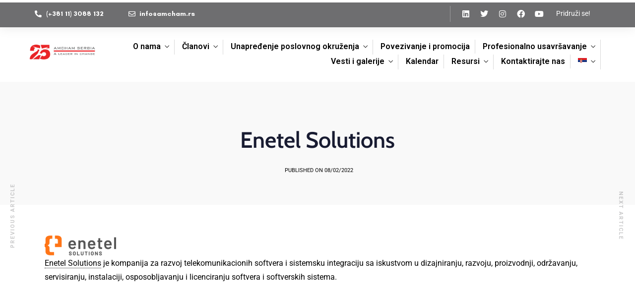

--- FILE ---
content_type: text/html; charset=utf-8
request_url: https://www.google.com/recaptcha/api2/anchor?ar=1&k=6Lf-r8MgAAAAAFkO8EKxjNL3S0d1QEWW4TOZa9F3&co=aHR0cHM6Ly9hbWNoYW0ucnM6NDQz&hl=en&v=PoyoqOPhxBO7pBk68S4YbpHZ&size=invisible&anchor-ms=20000&execute-ms=30000&cb=62uvxv5vrme9
body_size: 48747
content:
<!DOCTYPE HTML><html dir="ltr" lang="en"><head><meta http-equiv="Content-Type" content="text/html; charset=UTF-8">
<meta http-equiv="X-UA-Compatible" content="IE=edge">
<title>reCAPTCHA</title>
<style type="text/css">
/* cyrillic-ext */
@font-face {
  font-family: 'Roboto';
  font-style: normal;
  font-weight: 400;
  font-stretch: 100%;
  src: url(//fonts.gstatic.com/s/roboto/v48/KFO7CnqEu92Fr1ME7kSn66aGLdTylUAMa3GUBHMdazTgWw.woff2) format('woff2');
  unicode-range: U+0460-052F, U+1C80-1C8A, U+20B4, U+2DE0-2DFF, U+A640-A69F, U+FE2E-FE2F;
}
/* cyrillic */
@font-face {
  font-family: 'Roboto';
  font-style: normal;
  font-weight: 400;
  font-stretch: 100%;
  src: url(//fonts.gstatic.com/s/roboto/v48/KFO7CnqEu92Fr1ME7kSn66aGLdTylUAMa3iUBHMdazTgWw.woff2) format('woff2');
  unicode-range: U+0301, U+0400-045F, U+0490-0491, U+04B0-04B1, U+2116;
}
/* greek-ext */
@font-face {
  font-family: 'Roboto';
  font-style: normal;
  font-weight: 400;
  font-stretch: 100%;
  src: url(//fonts.gstatic.com/s/roboto/v48/KFO7CnqEu92Fr1ME7kSn66aGLdTylUAMa3CUBHMdazTgWw.woff2) format('woff2');
  unicode-range: U+1F00-1FFF;
}
/* greek */
@font-face {
  font-family: 'Roboto';
  font-style: normal;
  font-weight: 400;
  font-stretch: 100%;
  src: url(//fonts.gstatic.com/s/roboto/v48/KFO7CnqEu92Fr1ME7kSn66aGLdTylUAMa3-UBHMdazTgWw.woff2) format('woff2');
  unicode-range: U+0370-0377, U+037A-037F, U+0384-038A, U+038C, U+038E-03A1, U+03A3-03FF;
}
/* math */
@font-face {
  font-family: 'Roboto';
  font-style: normal;
  font-weight: 400;
  font-stretch: 100%;
  src: url(//fonts.gstatic.com/s/roboto/v48/KFO7CnqEu92Fr1ME7kSn66aGLdTylUAMawCUBHMdazTgWw.woff2) format('woff2');
  unicode-range: U+0302-0303, U+0305, U+0307-0308, U+0310, U+0312, U+0315, U+031A, U+0326-0327, U+032C, U+032F-0330, U+0332-0333, U+0338, U+033A, U+0346, U+034D, U+0391-03A1, U+03A3-03A9, U+03B1-03C9, U+03D1, U+03D5-03D6, U+03F0-03F1, U+03F4-03F5, U+2016-2017, U+2034-2038, U+203C, U+2040, U+2043, U+2047, U+2050, U+2057, U+205F, U+2070-2071, U+2074-208E, U+2090-209C, U+20D0-20DC, U+20E1, U+20E5-20EF, U+2100-2112, U+2114-2115, U+2117-2121, U+2123-214F, U+2190, U+2192, U+2194-21AE, U+21B0-21E5, U+21F1-21F2, U+21F4-2211, U+2213-2214, U+2216-22FF, U+2308-230B, U+2310, U+2319, U+231C-2321, U+2336-237A, U+237C, U+2395, U+239B-23B7, U+23D0, U+23DC-23E1, U+2474-2475, U+25AF, U+25B3, U+25B7, U+25BD, U+25C1, U+25CA, U+25CC, U+25FB, U+266D-266F, U+27C0-27FF, U+2900-2AFF, U+2B0E-2B11, U+2B30-2B4C, U+2BFE, U+3030, U+FF5B, U+FF5D, U+1D400-1D7FF, U+1EE00-1EEFF;
}
/* symbols */
@font-face {
  font-family: 'Roboto';
  font-style: normal;
  font-weight: 400;
  font-stretch: 100%;
  src: url(//fonts.gstatic.com/s/roboto/v48/KFO7CnqEu92Fr1ME7kSn66aGLdTylUAMaxKUBHMdazTgWw.woff2) format('woff2');
  unicode-range: U+0001-000C, U+000E-001F, U+007F-009F, U+20DD-20E0, U+20E2-20E4, U+2150-218F, U+2190, U+2192, U+2194-2199, U+21AF, U+21E6-21F0, U+21F3, U+2218-2219, U+2299, U+22C4-22C6, U+2300-243F, U+2440-244A, U+2460-24FF, U+25A0-27BF, U+2800-28FF, U+2921-2922, U+2981, U+29BF, U+29EB, U+2B00-2BFF, U+4DC0-4DFF, U+FFF9-FFFB, U+10140-1018E, U+10190-1019C, U+101A0, U+101D0-101FD, U+102E0-102FB, U+10E60-10E7E, U+1D2C0-1D2D3, U+1D2E0-1D37F, U+1F000-1F0FF, U+1F100-1F1AD, U+1F1E6-1F1FF, U+1F30D-1F30F, U+1F315, U+1F31C, U+1F31E, U+1F320-1F32C, U+1F336, U+1F378, U+1F37D, U+1F382, U+1F393-1F39F, U+1F3A7-1F3A8, U+1F3AC-1F3AF, U+1F3C2, U+1F3C4-1F3C6, U+1F3CA-1F3CE, U+1F3D4-1F3E0, U+1F3ED, U+1F3F1-1F3F3, U+1F3F5-1F3F7, U+1F408, U+1F415, U+1F41F, U+1F426, U+1F43F, U+1F441-1F442, U+1F444, U+1F446-1F449, U+1F44C-1F44E, U+1F453, U+1F46A, U+1F47D, U+1F4A3, U+1F4B0, U+1F4B3, U+1F4B9, U+1F4BB, U+1F4BF, U+1F4C8-1F4CB, U+1F4D6, U+1F4DA, U+1F4DF, U+1F4E3-1F4E6, U+1F4EA-1F4ED, U+1F4F7, U+1F4F9-1F4FB, U+1F4FD-1F4FE, U+1F503, U+1F507-1F50B, U+1F50D, U+1F512-1F513, U+1F53E-1F54A, U+1F54F-1F5FA, U+1F610, U+1F650-1F67F, U+1F687, U+1F68D, U+1F691, U+1F694, U+1F698, U+1F6AD, U+1F6B2, U+1F6B9-1F6BA, U+1F6BC, U+1F6C6-1F6CF, U+1F6D3-1F6D7, U+1F6E0-1F6EA, U+1F6F0-1F6F3, U+1F6F7-1F6FC, U+1F700-1F7FF, U+1F800-1F80B, U+1F810-1F847, U+1F850-1F859, U+1F860-1F887, U+1F890-1F8AD, U+1F8B0-1F8BB, U+1F8C0-1F8C1, U+1F900-1F90B, U+1F93B, U+1F946, U+1F984, U+1F996, U+1F9E9, U+1FA00-1FA6F, U+1FA70-1FA7C, U+1FA80-1FA89, U+1FA8F-1FAC6, U+1FACE-1FADC, U+1FADF-1FAE9, U+1FAF0-1FAF8, U+1FB00-1FBFF;
}
/* vietnamese */
@font-face {
  font-family: 'Roboto';
  font-style: normal;
  font-weight: 400;
  font-stretch: 100%;
  src: url(//fonts.gstatic.com/s/roboto/v48/KFO7CnqEu92Fr1ME7kSn66aGLdTylUAMa3OUBHMdazTgWw.woff2) format('woff2');
  unicode-range: U+0102-0103, U+0110-0111, U+0128-0129, U+0168-0169, U+01A0-01A1, U+01AF-01B0, U+0300-0301, U+0303-0304, U+0308-0309, U+0323, U+0329, U+1EA0-1EF9, U+20AB;
}
/* latin-ext */
@font-face {
  font-family: 'Roboto';
  font-style: normal;
  font-weight: 400;
  font-stretch: 100%;
  src: url(//fonts.gstatic.com/s/roboto/v48/KFO7CnqEu92Fr1ME7kSn66aGLdTylUAMa3KUBHMdazTgWw.woff2) format('woff2');
  unicode-range: U+0100-02BA, U+02BD-02C5, U+02C7-02CC, U+02CE-02D7, U+02DD-02FF, U+0304, U+0308, U+0329, U+1D00-1DBF, U+1E00-1E9F, U+1EF2-1EFF, U+2020, U+20A0-20AB, U+20AD-20C0, U+2113, U+2C60-2C7F, U+A720-A7FF;
}
/* latin */
@font-face {
  font-family: 'Roboto';
  font-style: normal;
  font-weight: 400;
  font-stretch: 100%;
  src: url(//fonts.gstatic.com/s/roboto/v48/KFO7CnqEu92Fr1ME7kSn66aGLdTylUAMa3yUBHMdazQ.woff2) format('woff2');
  unicode-range: U+0000-00FF, U+0131, U+0152-0153, U+02BB-02BC, U+02C6, U+02DA, U+02DC, U+0304, U+0308, U+0329, U+2000-206F, U+20AC, U+2122, U+2191, U+2193, U+2212, U+2215, U+FEFF, U+FFFD;
}
/* cyrillic-ext */
@font-face {
  font-family: 'Roboto';
  font-style: normal;
  font-weight: 500;
  font-stretch: 100%;
  src: url(//fonts.gstatic.com/s/roboto/v48/KFO7CnqEu92Fr1ME7kSn66aGLdTylUAMa3GUBHMdazTgWw.woff2) format('woff2');
  unicode-range: U+0460-052F, U+1C80-1C8A, U+20B4, U+2DE0-2DFF, U+A640-A69F, U+FE2E-FE2F;
}
/* cyrillic */
@font-face {
  font-family: 'Roboto';
  font-style: normal;
  font-weight: 500;
  font-stretch: 100%;
  src: url(//fonts.gstatic.com/s/roboto/v48/KFO7CnqEu92Fr1ME7kSn66aGLdTylUAMa3iUBHMdazTgWw.woff2) format('woff2');
  unicode-range: U+0301, U+0400-045F, U+0490-0491, U+04B0-04B1, U+2116;
}
/* greek-ext */
@font-face {
  font-family: 'Roboto';
  font-style: normal;
  font-weight: 500;
  font-stretch: 100%;
  src: url(//fonts.gstatic.com/s/roboto/v48/KFO7CnqEu92Fr1ME7kSn66aGLdTylUAMa3CUBHMdazTgWw.woff2) format('woff2');
  unicode-range: U+1F00-1FFF;
}
/* greek */
@font-face {
  font-family: 'Roboto';
  font-style: normal;
  font-weight: 500;
  font-stretch: 100%;
  src: url(//fonts.gstatic.com/s/roboto/v48/KFO7CnqEu92Fr1ME7kSn66aGLdTylUAMa3-UBHMdazTgWw.woff2) format('woff2');
  unicode-range: U+0370-0377, U+037A-037F, U+0384-038A, U+038C, U+038E-03A1, U+03A3-03FF;
}
/* math */
@font-face {
  font-family: 'Roboto';
  font-style: normal;
  font-weight: 500;
  font-stretch: 100%;
  src: url(//fonts.gstatic.com/s/roboto/v48/KFO7CnqEu92Fr1ME7kSn66aGLdTylUAMawCUBHMdazTgWw.woff2) format('woff2');
  unicode-range: U+0302-0303, U+0305, U+0307-0308, U+0310, U+0312, U+0315, U+031A, U+0326-0327, U+032C, U+032F-0330, U+0332-0333, U+0338, U+033A, U+0346, U+034D, U+0391-03A1, U+03A3-03A9, U+03B1-03C9, U+03D1, U+03D5-03D6, U+03F0-03F1, U+03F4-03F5, U+2016-2017, U+2034-2038, U+203C, U+2040, U+2043, U+2047, U+2050, U+2057, U+205F, U+2070-2071, U+2074-208E, U+2090-209C, U+20D0-20DC, U+20E1, U+20E5-20EF, U+2100-2112, U+2114-2115, U+2117-2121, U+2123-214F, U+2190, U+2192, U+2194-21AE, U+21B0-21E5, U+21F1-21F2, U+21F4-2211, U+2213-2214, U+2216-22FF, U+2308-230B, U+2310, U+2319, U+231C-2321, U+2336-237A, U+237C, U+2395, U+239B-23B7, U+23D0, U+23DC-23E1, U+2474-2475, U+25AF, U+25B3, U+25B7, U+25BD, U+25C1, U+25CA, U+25CC, U+25FB, U+266D-266F, U+27C0-27FF, U+2900-2AFF, U+2B0E-2B11, U+2B30-2B4C, U+2BFE, U+3030, U+FF5B, U+FF5D, U+1D400-1D7FF, U+1EE00-1EEFF;
}
/* symbols */
@font-face {
  font-family: 'Roboto';
  font-style: normal;
  font-weight: 500;
  font-stretch: 100%;
  src: url(//fonts.gstatic.com/s/roboto/v48/KFO7CnqEu92Fr1ME7kSn66aGLdTylUAMaxKUBHMdazTgWw.woff2) format('woff2');
  unicode-range: U+0001-000C, U+000E-001F, U+007F-009F, U+20DD-20E0, U+20E2-20E4, U+2150-218F, U+2190, U+2192, U+2194-2199, U+21AF, U+21E6-21F0, U+21F3, U+2218-2219, U+2299, U+22C4-22C6, U+2300-243F, U+2440-244A, U+2460-24FF, U+25A0-27BF, U+2800-28FF, U+2921-2922, U+2981, U+29BF, U+29EB, U+2B00-2BFF, U+4DC0-4DFF, U+FFF9-FFFB, U+10140-1018E, U+10190-1019C, U+101A0, U+101D0-101FD, U+102E0-102FB, U+10E60-10E7E, U+1D2C0-1D2D3, U+1D2E0-1D37F, U+1F000-1F0FF, U+1F100-1F1AD, U+1F1E6-1F1FF, U+1F30D-1F30F, U+1F315, U+1F31C, U+1F31E, U+1F320-1F32C, U+1F336, U+1F378, U+1F37D, U+1F382, U+1F393-1F39F, U+1F3A7-1F3A8, U+1F3AC-1F3AF, U+1F3C2, U+1F3C4-1F3C6, U+1F3CA-1F3CE, U+1F3D4-1F3E0, U+1F3ED, U+1F3F1-1F3F3, U+1F3F5-1F3F7, U+1F408, U+1F415, U+1F41F, U+1F426, U+1F43F, U+1F441-1F442, U+1F444, U+1F446-1F449, U+1F44C-1F44E, U+1F453, U+1F46A, U+1F47D, U+1F4A3, U+1F4B0, U+1F4B3, U+1F4B9, U+1F4BB, U+1F4BF, U+1F4C8-1F4CB, U+1F4D6, U+1F4DA, U+1F4DF, U+1F4E3-1F4E6, U+1F4EA-1F4ED, U+1F4F7, U+1F4F9-1F4FB, U+1F4FD-1F4FE, U+1F503, U+1F507-1F50B, U+1F50D, U+1F512-1F513, U+1F53E-1F54A, U+1F54F-1F5FA, U+1F610, U+1F650-1F67F, U+1F687, U+1F68D, U+1F691, U+1F694, U+1F698, U+1F6AD, U+1F6B2, U+1F6B9-1F6BA, U+1F6BC, U+1F6C6-1F6CF, U+1F6D3-1F6D7, U+1F6E0-1F6EA, U+1F6F0-1F6F3, U+1F6F7-1F6FC, U+1F700-1F7FF, U+1F800-1F80B, U+1F810-1F847, U+1F850-1F859, U+1F860-1F887, U+1F890-1F8AD, U+1F8B0-1F8BB, U+1F8C0-1F8C1, U+1F900-1F90B, U+1F93B, U+1F946, U+1F984, U+1F996, U+1F9E9, U+1FA00-1FA6F, U+1FA70-1FA7C, U+1FA80-1FA89, U+1FA8F-1FAC6, U+1FACE-1FADC, U+1FADF-1FAE9, U+1FAF0-1FAF8, U+1FB00-1FBFF;
}
/* vietnamese */
@font-face {
  font-family: 'Roboto';
  font-style: normal;
  font-weight: 500;
  font-stretch: 100%;
  src: url(//fonts.gstatic.com/s/roboto/v48/KFO7CnqEu92Fr1ME7kSn66aGLdTylUAMa3OUBHMdazTgWw.woff2) format('woff2');
  unicode-range: U+0102-0103, U+0110-0111, U+0128-0129, U+0168-0169, U+01A0-01A1, U+01AF-01B0, U+0300-0301, U+0303-0304, U+0308-0309, U+0323, U+0329, U+1EA0-1EF9, U+20AB;
}
/* latin-ext */
@font-face {
  font-family: 'Roboto';
  font-style: normal;
  font-weight: 500;
  font-stretch: 100%;
  src: url(//fonts.gstatic.com/s/roboto/v48/KFO7CnqEu92Fr1ME7kSn66aGLdTylUAMa3KUBHMdazTgWw.woff2) format('woff2');
  unicode-range: U+0100-02BA, U+02BD-02C5, U+02C7-02CC, U+02CE-02D7, U+02DD-02FF, U+0304, U+0308, U+0329, U+1D00-1DBF, U+1E00-1E9F, U+1EF2-1EFF, U+2020, U+20A0-20AB, U+20AD-20C0, U+2113, U+2C60-2C7F, U+A720-A7FF;
}
/* latin */
@font-face {
  font-family: 'Roboto';
  font-style: normal;
  font-weight: 500;
  font-stretch: 100%;
  src: url(//fonts.gstatic.com/s/roboto/v48/KFO7CnqEu92Fr1ME7kSn66aGLdTylUAMa3yUBHMdazQ.woff2) format('woff2');
  unicode-range: U+0000-00FF, U+0131, U+0152-0153, U+02BB-02BC, U+02C6, U+02DA, U+02DC, U+0304, U+0308, U+0329, U+2000-206F, U+20AC, U+2122, U+2191, U+2193, U+2212, U+2215, U+FEFF, U+FFFD;
}
/* cyrillic-ext */
@font-face {
  font-family: 'Roboto';
  font-style: normal;
  font-weight: 900;
  font-stretch: 100%;
  src: url(//fonts.gstatic.com/s/roboto/v48/KFO7CnqEu92Fr1ME7kSn66aGLdTylUAMa3GUBHMdazTgWw.woff2) format('woff2');
  unicode-range: U+0460-052F, U+1C80-1C8A, U+20B4, U+2DE0-2DFF, U+A640-A69F, U+FE2E-FE2F;
}
/* cyrillic */
@font-face {
  font-family: 'Roboto';
  font-style: normal;
  font-weight: 900;
  font-stretch: 100%;
  src: url(//fonts.gstatic.com/s/roboto/v48/KFO7CnqEu92Fr1ME7kSn66aGLdTylUAMa3iUBHMdazTgWw.woff2) format('woff2');
  unicode-range: U+0301, U+0400-045F, U+0490-0491, U+04B0-04B1, U+2116;
}
/* greek-ext */
@font-face {
  font-family: 'Roboto';
  font-style: normal;
  font-weight: 900;
  font-stretch: 100%;
  src: url(//fonts.gstatic.com/s/roboto/v48/KFO7CnqEu92Fr1ME7kSn66aGLdTylUAMa3CUBHMdazTgWw.woff2) format('woff2');
  unicode-range: U+1F00-1FFF;
}
/* greek */
@font-face {
  font-family: 'Roboto';
  font-style: normal;
  font-weight: 900;
  font-stretch: 100%;
  src: url(//fonts.gstatic.com/s/roboto/v48/KFO7CnqEu92Fr1ME7kSn66aGLdTylUAMa3-UBHMdazTgWw.woff2) format('woff2');
  unicode-range: U+0370-0377, U+037A-037F, U+0384-038A, U+038C, U+038E-03A1, U+03A3-03FF;
}
/* math */
@font-face {
  font-family: 'Roboto';
  font-style: normal;
  font-weight: 900;
  font-stretch: 100%;
  src: url(//fonts.gstatic.com/s/roboto/v48/KFO7CnqEu92Fr1ME7kSn66aGLdTylUAMawCUBHMdazTgWw.woff2) format('woff2');
  unicode-range: U+0302-0303, U+0305, U+0307-0308, U+0310, U+0312, U+0315, U+031A, U+0326-0327, U+032C, U+032F-0330, U+0332-0333, U+0338, U+033A, U+0346, U+034D, U+0391-03A1, U+03A3-03A9, U+03B1-03C9, U+03D1, U+03D5-03D6, U+03F0-03F1, U+03F4-03F5, U+2016-2017, U+2034-2038, U+203C, U+2040, U+2043, U+2047, U+2050, U+2057, U+205F, U+2070-2071, U+2074-208E, U+2090-209C, U+20D0-20DC, U+20E1, U+20E5-20EF, U+2100-2112, U+2114-2115, U+2117-2121, U+2123-214F, U+2190, U+2192, U+2194-21AE, U+21B0-21E5, U+21F1-21F2, U+21F4-2211, U+2213-2214, U+2216-22FF, U+2308-230B, U+2310, U+2319, U+231C-2321, U+2336-237A, U+237C, U+2395, U+239B-23B7, U+23D0, U+23DC-23E1, U+2474-2475, U+25AF, U+25B3, U+25B7, U+25BD, U+25C1, U+25CA, U+25CC, U+25FB, U+266D-266F, U+27C0-27FF, U+2900-2AFF, U+2B0E-2B11, U+2B30-2B4C, U+2BFE, U+3030, U+FF5B, U+FF5D, U+1D400-1D7FF, U+1EE00-1EEFF;
}
/* symbols */
@font-face {
  font-family: 'Roboto';
  font-style: normal;
  font-weight: 900;
  font-stretch: 100%;
  src: url(//fonts.gstatic.com/s/roboto/v48/KFO7CnqEu92Fr1ME7kSn66aGLdTylUAMaxKUBHMdazTgWw.woff2) format('woff2');
  unicode-range: U+0001-000C, U+000E-001F, U+007F-009F, U+20DD-20E0, U+20E2-20E4, U+2150-218F, U+2190, U+2192, U+2194-2199, U+21AF, U+21E6-21F0, U+21F3, U+2218-2219, U+2299, U+22C4-22C6, U+2300-243F, U+2440-244A, U+2460-24FF, U+25A0-27BF, U+2800-28FF, U+2921-2922, U+2981, U+29BF, U+29EB, U+2B00-2BFF, U+4DC0-4DFF, U+FFF9-FFFB, U+10140-1018E, U+10190-1019C, U+101A0, U+101D0-101FD, U+102E0-102FB, U+10E60-10E7E, U+1D2C0-1D2D3, U+1D2E0-1D37F, U+1F000-1F0FF, U+1F100-1F1AD, U+1F1E6-1F1FF, U+1F30D-1F30F, U+1F315, U+1F31C, U+1F31E, U+1F320-1F32C, U+1F336, U+1F378, U+1F37D, U+1F382, U+1F393-1F39F, U+1F3A7-1F3A8, U+1F3AC-1F3AF, U+1F3C2, U+1F3C4-1F3C6, U+1F3CA-1F3CE, U+1F3D4-1F3E0, U+1F3ED, U+1F3F1-1F3F3, U+1F3F5-1F3F7, U+1F408, U+1F415, U+1F41F, U+1F426, U+1F43F, U+1F441-1F442, U+1F444, U+1F446-1F449, U+1F44C-1F44E, U+1F453, U+1F46A, U+1F47D, U+1F4A3, U+1F4B0, U+1F4B3, U+1F4B9, U+1F4BB, U+1F4BF, U+1F4C8-1F4CB, U+1F4D6, U+1F4DA, U+1F4DF, U+1F4E3-1F4E6, U+1F4EA-1F4ED, U+1F4F7, U+1F4F9-1F4FB, U+1F4FD-1F4FE, U+1F503, U+1F507-1F50B, U+1F50D, U+1F512-1F513, U+1F53E-1F54A, U+1F54F-1F5FA, U+1F610, U+1F650-1F67F, U+1F687, U+1F68D, U+1F691, U+1F694, U+1F698, U+1F6AD, U+1F6B2, U+1F6B9-1F6BA, U+1F6BC, U+1F6C6-1F6CF, U+1F6D3-1F6D7, U+1F6E0-1F6EA, U+1F6F0-1F6F3, U+1F6F7-1F6FC, U+1F700-1F7FF, U+1F800-1F80B, U+1F810-1F847, U+1F850-1F859, U+1F860-1F887, U+1F890-1F8AD, U+1F8B0-1F8BB, U+1F8C0-1F8C1, U+1F900-1F90B, U+1F93B, U+1F946, U+1F984, U+1F996, U+1F9E9, U+1FA00-1FA6F, U+1FA70-1FA7C, U+1FA80-1FA89, U+1FA8F-1FAC6, U+1FACE-1FADC, U+1FADF-1FAE9, U+1FAF0-1FAF8, U+1FB00-1FBFF;
}
/* vietnamese */
@font-face {
  font-family: 'Roboto';
  font-style: normal;
  font-weight: 900;
  font-stretch: 100%;
  src: url(//fonts.gstatic.com/s/roboto/v48/KFO7CnqEu92Fr1ME7kSn66aGLdTylUAMa3OUBHMdazTgWw.woff2) format('woff2');
  unicode-range: U+0102-0103, U+0110-0111, U+0128-0129, U+0168-0169, U+01A0-01A1, U+01AF-01B0, U+0300-0301, U+0303-0304, U+0308-0309, U+0323, U+0329, U+1EA0-1EF9, U+20AB;
}
/* latin-ext */
@font-face {
  font-family: 'Roboto';
  font-style: normal;
  font-weight: 900;
  font-stretch: 100%;
  src: url(//fonts.gstatic.com/s/roboto/v48/KFO7CnqEu92Fr1ME7kSn66aGLdTylUAMa3KUBHMdazTgWw.woff2) format('woff2');
  unicode-range: U+0100-02BA, U+02BD-02C5, U+02C7-02CC, U+02CE-02D7, U+02DD-02FF, U+0304, U+0308, U+0329, U+1D00-1DBF, U+1E00-1E9F, U+1EF2-1EFF, U+2020, U+20A0-20AB, U+20AD-20C0, U+2113, U+2C60-2C7F, U+A720-A7FF;
}
/* latin */
@font-face {
  font-family: 'Roboto';
  font-style: normal;
  font-weight: 900;
  font-stretch: 100%;
  src: url(//fonts.gstatic.com/s/roboto/v48/KFO7CnqEu92Fr1ME7kSn66aGLdTylUAMa3yUBHMdazQ.woff2) format('woff2');
  unicode-range: U+0000-00FF, U+0131, U+0152-0153, U+02BB-02BC, U+02C6, U+02DA, U+02DC, U+0304, U+0308, U+0329, U+2000-206F, U+20AC, U+2122, U+2191, U+2193, U+2212, U+2215, U+FEFF, U+FFFD;
}

</style>
<link rel="stylesheet" type="text/css" href="https://www.gstatic.com/recaptcha/releases/PoyoqOPhxBO7pBk68S4YbpHZ/styles__ltr.css">
<script nonce="pKM3CUuZzyhCbOW25XT3lQ" type="text/javascript">window['__recaptcha_api'] = 'https://www.google.com/recaptcha/api2/';</script>
<script type="text/javascript" src="https://www.gstatic.com/recaptcha/releases/PoyoqOPhxBO7pBk68S4YbpHZ/recaptcha__en.js" nonce="pKM3CUuZzyhCbOW25XT3lQ">
      
    </script></head>
<body><div id="rc-anchor-alert" class="rc-anchor-alert"></div>
<input type="hidden" id="recaptcha-token" value="[base64]">
<script type="text/javascript" nonce="pKM3CUuZzyhCbOW25XT3lQ">
      recaptcha.anchor.Main.init("[\x22ainput\x22,[\x22bgdata\x22,\x22\x22,\[base64]/[base64]/[base64]/bmV3IHJbeF0oY1swXSk6RT09Mj9uZXcgclt4XShjWzBdLGNbMV0pOkU9PTM/bmV3IHJbeF0oY1swXSxjWzFdLGNbMl0pOkU9PTQ/[base64]/[base64]/[base64]/[base64]/[base64]/[base64]/[base64]/[base64]\x22,\[base64]\x22,\x22wrITw5FBw6PDkn/DvG/[base64]/DtcKJw7PDthzCl8KCw5rCmWDDqsKewqAvTVdUAk4mwqjDpcO3awHDqhETasOGw69qw7IQw6dRImnCh8OZEU7CrMKBO8O9w7bDvQpiw7/CrHRfwqZhwrbDuxfDjsOuwqFEGcKDwqvDrcOZw6TCtsKhwopTPQXDsB1Wa8O+wpHCucK4w6PDqsKUw6jCh8KUB8OaSHPCmMOkwqwmMUZ8K8OfIH/CuMKOwpLCi8ORW8KjwrvDqG/DkMKGwo7DtFd2w4zClsK7MsO2JsOWVHJgCMKnVAdvJhvClXV9w6JKPwldIcOIw4/Di0nDu1TDncOZGMOGWMOGwqfCtMKIwp3CkCcpw5hKw70RdmccwoHDt8KrN3AjSsOdwqFzQcKnwq/ClTDDlsKMBcKTeMKHesKLWcK4w4xXwrJjw48Pw649wrELeTDDuRfCg05/w7Atw6wGPC/CrsKBwoLCrsOwP3TDqQ/Dn8KlwrjCjyhVw7rDuMKQK8KdfMOewqzDpVNcwpfCqC3DtsOSwpTCq8K0FMKyDBc1w5DCuHtIwogxwpVWO1xGbHPDrMO7wrRBdSZLw6/CmiXDijDDtTwmPkFULQAxwqR0w4fCicO4wp3Cn8K6X8Olw5c/wqcfwrE7wofDksOJwp/DrMKhPsK1Gjs1XX5KX8ORw4dfw7Mkwrc6wrDCgjw+bGFud8KLOsKRSlzCisOyYG5Lwo/CocOHwpbCnHHDlVnCvsOxwpvCssKbw5M/wpjDq8OOw5rCgy92OMKvwpLDrcKvw74qeMO5w5fCm8OAwoAZHsO9Eh7CqU8ywq3Cg8OBLHnDtT1Ww4dhZCp/d3jChMO5QjMDw7p4woMoYxRNanM0w5jDoMKkwq9vwoYULHUPd8KYPBhVI8KzwpPCvsKdWMO4TMOew4rCtMKYHMObEsKYw7cLwroPwqrCmMKnw50/wo5qw6HDocKDI8K+R8KBVwnDsMKNw6AVIEXCosOoJG3DrxjDkXLCqUMfbz/[base64]/CrcKqaMKkw7wVCsOTV8KefD/[base64]/DqsO7NFfChMKgwr7DqMKxN8K/LUgWLMKzw5DDgyxibk8LwqnDiMOCGcObLkYiKMOawr7DsMKyw5p5w5TDh8K/[base64]/LcOJw4MJwqPDn2UOCsKcQMO6N8KVAlnCiMKdKAPCl8KXwobCsnDCgy4LUcOvw4nCkBg/LwoqwqLDqMOKw5s9wpYswrfDhGMww5nDs8KrwqAiBSrClcKiM2VLP0bCuMK3w6saw4VnN8KhcV7CrmcUb8KJw5HDv0dfPms3w4TCvztDwqEtwq3CtG7Dt3trFcKRfGDCrsKTwrEJZinDkCnCjxtuwofDkcK/W8Otw7hZw4rCisKMGVwTNcOmw4DCj8KNasO+Qj7Dums1Q8KRw6nCqBB5wqwiwoEIcV3DrcOzfivDjnVQXcORw4ooeGrCnnPDvsKVw7LDpDfCtsKVw6pGwobDhiBSKlk/AH5Lw7Y8w6/CqT7CmyjDpmZew51aCn0MFjjDlcOYJ8Oaw5gkNwRKWx3DtcKwY2pDeGMHTsOwXMKnAyJeWSTClcOpeMKLCWwlSRtQcwwUwp/DhBlHIcKJwqnCoS/[base64]/HC7CnFdow5XDjsOQwqYZwpZow7DDvMOywo5hEFXCmjdMwrAzw7LChMObSsK3w47CnMKYAw1Jw64NNsKAXTDDk2pfcXLCqcKHRUfDvMK/w5fCkxNawrzDvMOHw6MbwpbCqcOxw5nDq8KacMOvIUwdecKxwoYPGSnCnsOCwpzCswPDiMOsw5XCtMKlY2J5QRjChDrCuMKJDHjCkhrDjEzDnMKVw7FAwqhaw7rCjsKawpbChcOnUkLDuMKCw70GGB4Zwq8hNsOZGMKSOsKowpRXwr/DtcOow5BwbcKEwonDtg8hwrjCicO8S8KywrYXLMOKLcK8GcOpc8Ozw6TDtUzDhsKNOsKXdTDCmCLDoHIFwoRIw4DDl1TChFrCs8K3ccOibjPDg8ObKcKIeMOTLw7CvMORwrjCuH97AMK7PsO4w4XDuBvDvcOlwrTCsMOGG8KRw5rCocK0wrDDrTEMH8KkccO/X1wQX8K+cyTDliTDtsKEcsKRS8KywqrDkcK6ISrDi8K1wpvCvQRsw43CnU4ZTsO/[base64]/DvwHDmMKLSGcwwpsjwqrCqEDDiRkJw5VpCDAhP8K2D8O1w7DCk8K6f3PDvMKdUcO2w4MAasKZw5onwqHDoB4JX8KrVitcVcOQwoZhw7fCuhHDjFkpLSfDicOiw5lZw57CvlTDlsKzwrJQw7F0Gy/CrClowqLChsK8OsKgw4hEw5FyWsO7dnEywpbCuADDp8KHw4MlSWIWeUTCo3/CjCkdwpnDnQLDj8OkYVjCm8KyfWLCk8KiMFkNw4HCo8OPwrHDj8KkInUrbcKbw4p+Fkpawp8NJcKJW8Ouw6NoUMKzMhMJecO+fsK2w7jCosORw60GZsKMCCfCjsK/CwDCscKiwo/Dt2LDpsOUdFIdOsKxw7zDp1k7w63Cj8KResOJw55wFsKWD0nCnsK2wqfChx7CnDwfwocWfX8Iwo7CgyVnw5xGw5fDtcK5wq3Dn8OnCwwawqNhwrJ8FcK6ImHCpAfDjCtQw7bCsMKgAcKrbl5YwqlHwo3CqRELQhkCAQRdwp/[base64]/CtGfDkW8dWsOKXsOlEMO5C8OFKcOew4Y0wpIIwpfDkMOMTS9QVMK5w5HCmFbDnFxjE8KgBiMtBEvDp08RHgHDsg7Du8KKw73DmUNuwqXCnV5JYHp2TsOiwqZrw5QFwrwFPVTCr0UhwqJBaR/CtRbDkS/Dj8Oiw5TDgh1KAsOCwqTDjcOVR3RPSXgwwqgUX8OSwrrCmmVEwoBWQTcwwqYPw67CrGIaSCYLw45QT8KvHcOCw5/Dq8Kvw5VCw7nCoBDDscOXwpU6BcOswrNOwqMDZXhMwqJVTcO0RS3Cs8ONBsOsUMKOB8OLPsO0aBDCnsOjDcOnw7o1OxcnwpXCnxrCpiLDnsOIODvDqkIkwqFBFsKwwpEtwq8cYsKnKcK/Ch1EBg0Bwp43w4XDkkPCnlwGw5XCqMOgRToQDMOTwrvCgVsNw5A/X8OvwpPCssKEwpbCq1fCvCUYWEYSQMK3JMK9bcOGKMOVwp9Mw5YPw6M4WMOpw7Z7fMOvXWttfcO+wq0zw7bCgDswVH4Ww6xpwrvCjA9IwpPDkcKDRgs+PcKxEnvCqjrCl8KhbsOOFkzDlE/ChcKqX8K1wrpswoTCo8KAE3fCv8Oscmphwq9cayHDlXTDlgbDuH3Cn251w4MNw715wplrw48aw77Dq8KrfsOlZcOVwqLCj8Obw5d5QsO8TSDCn8KhwonCksKNwrZPM1bCmwXChMOlGX4Jw6fDucOVFy/CnwnDoQJGw5DCg8OGOw9AZ2ofwqIDw4rChDZFw7pyMsOiwow5w50/w5TCqkhiw5Zgw7zDiGpjJMKPH8OOA17Dg0hZdMOBwqlJw4TChTRzwplUwrsUdMKcw6dxwqLDnsKrwqMEQWrDv33CucOsLWjDqMO9OnHCtsKHwp0tJzMBZiYSw60oW8OXGGsNTVEJOsKOM8Klw5FCSgXDuzcAw4MZw48Cw7HCpkfCh8OIZ2E/[base64]/XsK4w6FYwq89w6FSREXCi8OSDG/Co8KnM192w4zDli4mXCTDgsO4w6ANw7ADSBFtX8OTwqzCkkPDhMOYLMKvUMKaI8OXfmvChMOMw5LDtWgPw4fDvsKbwrTDpC1Hw6/ClMO8wqJow7c4w4HDuVRHPlbDjsKWdsOuw5IAwoLDhCzDsUlBw54tw7PCsCbCn3dNN8K7BVLDscONJE/CqlseA8KLw47DhMK+QcO1MVVFwr1bDMK+wp3CgMO1w7TDmMK2Rh0zwq/Cvyl2VsKuw4DCgSUyGDDDtsOPwoEIw67DuFpvWcKBwrLCoSPCtGFRw4bDs8Onw4XCo8OJw619YcOXJUQwdcOAEHBaNRlOw4TDpTw9wr1owosNw6DClR8NwrnCpysQwrR/woJbVA/CkMKpwrVtwqZLHTVQw7V5w57CqsKGEjxmCHbDj3zChcKlwqvDkjsuw5Uaw7/DgjzDncKMw7DCsnpmw7lWw5wdXMO9wq/DrjjCrHgSSCZ5wrPCjgDDhSHCmVAqwrTDiCvDrl0Pw518wrTDsVrDo8KzZcKgwr3Dq8OGw5RKGjF/w5lpF8KTw67Cq0LCucKEw6srwrrCgsKWwpzCjA9/wqLDuQhsO8OoFwdFwpnDj8O/[base64]/CtsOxSxTCmMOFw5cQYMKUwq3DqcK5aywlUX/ChH0Rwrd5LcK9AMOEwqI0wqIhw5/CpsKPIcKCw6cuwqrCtMOfw5wOw57CjynDmsKfFENcwp/[base64]/EMOFwrbDrcOUQ8KgworDrcO8w74Kw5ApIW9rw5IQPwzDk1rDnsO9EnDCuGnDoztuK8OvwpbDkks9wqjClMKaD1BJw7nDgsOcV8KaKAnDvxvCkwwuwq5RJh3CqcOqwo45YE3DtzLDr8OoO27DhsKSJ0F4IMKPECM7wr/CnsO/[base64]/DhMOQVcKSwpxKw6zDosKRBjnCoW3Cr0bCv3rChMOAcsOgLcK/[base64]/DhcOmw4XCjG/CksOKIsKywqo1wrXCsmQhERcmZsKhcBwrKMO2PsKxTATCjzPDgMK0CQsIwqYLw6kbwprCn8OXEFQ9S8KQw4XDny7DngXCu8KKwpDCtWhJcAI3wr52wqrCuEDDjmzChCZrwpzCrXPDn3bDmFTDrsO/[base64]/[base64]/Cm8OYwrPDuRR2Gx9ew4XDsgLDr8OOIzrCqSprw4DDpBvDpjc+w7J7wqbDkMO/wp5lwqzCrwjDvMO1wqUzFAluwrQvN8Kxw7HChn/[base64]/DmXcMZMKyN8KyWFPCth/CqADDok9WNlvDs21ow7DCk3HDt2sxfMOLwp7Dh8OLw6LCqhdqB8OEOGcbw7JuwqfDigHCmsKjw50Tw7nDp8OyPMORN8KjRsKWY8OCwqw6UsOtFTg+W8KUw4fCpsOhw7/Cj8OHw4DCosOwEkR6CF/[base64]/GVLDm3B+wqo7w47DrMKCw4LDscOHPsO2wpggQcKMf8KEw6nCsG1MORbDp1TDlUHDjsKVw6jCncK4wpMiwpUvUUfCryzCkm7DgyPDi8OLwoZ4ScOyw5BTZ8Kya8OIW8OHwoLCmcKuw58MwrdBw5LCmAc5w4R7wpjDrBZnXsODRsODw5vDvcOMQDoXwq/DhxRrXhRlMQfCrMK+SsKDOh0JWcOqRcKSwq/[base64]/DowbDgMKxw7HDmBnDicOsw5nCvTLDgsO3wpTDjcK5wqHDkwAcfMOSwpkmw7PChMKfB0HCssOlblLDiAXDkzIkwpnDlj7Dly3DqMKADh7Cg8KVwocxcMKkFhAqJSHDmGocwql1MR/DsGLDp8Onw6Mowr5lw759PsOSwrp7AcO5wrMiRx01w7nDnMOJKcOSTRsdwpZwZcK5wrZ2Ez1Ow7rCn8OXw7Y/[base64]/DtUDCv8OXOMO2LCASIsK5wq1OYMOtKibDh8OXYcK0w6dWw6ADXyXCrcOEdsOmXkfCusKgw5Iww44Kw4PCk8O6w7Jlan42WMKMwrM/LcOpwrEEwpxJwr5cOcK6fEDCl8O4A8ONW8OaGEPCpMKJwrTCusOITHhgw53DrgMxB0XCp2nDvyYvw4LDsyTDkjJzQWPCuxpXwqTDmsKBw5bDiit1w5zDk8KXwoXCvBUQIsKNw79Kwp1nOsOBPh/Dt8OOJsKbKkLCk8KGwpAUw5JYDcKcw7DCgAQXwpbDisOlJnnCsAouwpQQw43DlMKGw5AUwoXDjUUOw5Znw5w5PC/[base64]/[base64]/[base64]/Dr8KwMxbDj3gNw70QMsK+WcOGfSxoCsKaw4TDpcO0EEZrbT5jwpLDvgXDpV3Ds8OEQBkCA8KjMcO3wqhFAMO2w4/CsjDCki3CuyjCi2Rlwpp2Thlvw77CiMKXaQDDg8OPw6nCoUJYwrsDwpDDoyHCosOfC8K+wqDDv8KLw4bDlV3DpMOxw69JGA3DicOewqzCixBZw6kULD/Dg3pqVMOGwpHDhWNAwrltI1TCpMKBLFRWVVY+w4zCpMODU23DiQ9fw659w5nCg8OSWsKxLsKZw4Nfw5pXH8KVwp/Cn8KAYS/[base64]/Dj17ConxHwpwnw4QkGF/DoMO0wqfDmcKwScOMHHLCi8KNPWctw5I5HRDDmQrDglEtGsK5TFLDkAHCpMKCwpHDhcKfVTdgwrnCqsKAw58Rw6g8wqrCtzjCqMO/w69Jw5s+w6dyw4MqJ8KQGUzCpcOvwqzDucOODMKnw73CpUVTasOrXXPDiUdKYcKUKMOLw7B1ZFJow5Q/wpTCusK5RnvDr8KzcsOSEcOBwp7CoWh2RcKfwqxzDFnCpCTCvBzDmMK3wqEFJ07CuMKQwrLDkzppXcOGw6rDtsKlG17CkMOBw60IOFcmw5YKw67CmsOWL8KVwo/Cr8KHw5pFw6sBwqdTw4LDl8KvFsO/[base64]/[base64]/Ci8ONw70SeXBMQcKUei/Cj8K4cwgJwqYowonDicKEw4zCk8O/wo/CnG16w7XDoMKLwpNcwp3DpwdxwrXDi8Krw5dZwpM7J8KsMMKSw4fDs0ZEYy9Ewp7DgMKzwqjCslbDomrDtSrCqlnCiRHDp3EowroRdgXCqsKgw6TCosKkwoVONB/CqsKAw7bDlUZ9JMKhwofCmRtFwrFUWlQKwqYOKE7Dqiwxw5IudVdjwq/CsHYKwqhiPcK/axrDiWHCscOdw7rCksKvLcKvwoguw6DCrMOKwodTA8OJwpPDlsK6IMKpWj3DksO5AgPCh21hLMKUwoLCmsOaUsKEaMKcwonCrkHDvhzDkRrCuFzCgsOTMBIgw7d1w4nDgMKSOn3DimXCjykIw4fCs8K0MsK/w4Acw615w5HCvsO0YcKzDmjCmsOHw5vDo1jDuk7DkcKVwo51AMOlFg49TsOpEMKqHcOoEUgTQcKTwrA6T0vCtMKoGsK7w5cuwpkpRDFWw7pDwp7DtcK/[base64]/CvwjDs8O5LEXCtQgbwqsgMmZreMODw608XsK9w5HCnTDCkG/Du8O2w7jDqDEuw47DqQpoL8KFwrPDpjjCuiNsw6zCtH40wr3CvcKNfsOWVsKowpzCvQVyKg/DjGsGwphYcRjChCYewrbDlMKCSU0Iwqppwp55wqMyw5Q+PcOQXMOpwqp5wqAKbGjDnXt6I8O7wpnCnBt6wqMYwo/DucO/BcKUMcO1NUEKw4Ybwo/CnsKyecKZPjVyJ8OKPmXDoVTCq0TDqcK0TsOVw4MyJcO2w7rCh300wpvCgsO7bsKtwrDCuhTDrEUdwoIEw5ojwp87wqo4w5FGSsK4YsKfw73Dh8OFKsKvaTPDgFQucsOHw7LDksKgw542TcOGNMOqwpPDjMOjWWhdwr/Cs1bDgcOfOcOxwrbCpBXCtwd7fcK+SSJNJsO1w7FWw6Iswo3CqsObail7w7HCqyjDp8KkLjh8wqTDrRfCpcOmwpbDlnTChh41LE7DhyQtFMKiwqDClhXDkMOqAz/Cqx1WBxRfVMO/ZW3CpsOZwotmwp57w6FSCsKiwrHDgsOGwp/DnmHCrUQ5J8KaOsO0P3HCl8O/fDk1SMOoRW9/ODHCjMO9wrzDq3vDvsKuw7cWw7wjwro8wqoXSErCpsKFP8KWP8OQA8KiYsK0wqI8w6ZacyMvZGAWw4TDp2/DjTVdwobCocOUZiBDERbDp8ORMxx9dcKTBifCtcKhOBwBwpI0wq/Dm8Omd0jCmRjCn8KFwrbCoMOnP0fCr2zDh1nCtMOBGULDtBMoGjbCi28hw6PDqcK2RR/Dny96w5rCjMKHw6XCqMK6aCBdRBAKLcOdwrpzFcOfM0d1w5oLw5zCux/DvsOMw5MpGFIDwqYmw7lWw5LDjlLCm8Orw7wiwpUcw7vDnWAOZ0/DtQDDpE9rOVYYUcK0w71MEcORw6XCi8KrBsKlwq3CscOMSjJrG3TDkMOdw48AVDnDvlwqeCMIPcObDT3ChsOyw7UdcipFdQTDo8KjAMK2A8KMwpzCjMObAVXDnUHDs0Ycw4/DicKBe2/CvnUeSTzCgHU/wrV5GsK8JmTDugfCosONCXgqTlHCkBlTw4gTWABzwr1rw64wcXLCvsOewq/CsysRTcKJZMKzVMOkCEhURsOwA8OVwo1/w7DCjTAXFAHCkWcjNMOTfE5vGlMVH05YNgjChxLDu0vDlwZZwoUEw7ZtWsKpAAgKIcKzwrLCpcOsw5DCv1hww7c9bMKJesOeZAzChXB5w4lXJ1bDuFvChsO0w4/Dm1J/[base64]/dcOow4oaS8KETBF9VcO+w6RgwpXDnB/DhMOtw5bDj8KCwrNHw4nChE7DhsK0LcKtw6fCjcORw4XDsmzCo21Cc1XCrxIGw6www5HCizXCgcK3w5/CvxkvacOcw4/Dj8K5XcOcwq8Sw4XDvcOKw77DjMOcwqbDvsOZLRAkXBksw51hNMOKNcKUHygYWSN4w4/DncO2wp9fwrbDkB9Swp8EwonCuCzCrB9iw5LDpVHCoMO/QSxsICrCv8KoL8OJwq4WL8KswpPCvjDCssKUAcOFFTjDjAs0wpLCuiTCsQkuacK1wqTDsinDp8KsJsKYKnkYRsK1w70qBBzCoirCs1ReNMOaCMOnwqvDvy7DlcOgQ3nDiXbCnmUWfcKYw4DCvF/ChQrCoE3DjlPDuGPCtwZOWSDDhcKNGcOww4fCtsKwVjw/wovDksOYwrJvCUsTOMOVwq07EMOvw75Ew5vChMKcNUsuwrrCvhYgw6fDqF9BwoYowppZMXjCqsOIw4jCtMKFVSTChVrCuMKxGsO8wpk4Zm/DimHCsmMpCsORw6NeS8KNEyjCkE/DsAURwq5CNQjDt8KvwrAEwqLDikbDj19aHzhWPsOFWiw7w4hkDMOZw4pAwqxXU0gUw4MPw4/DscOqNcO/wrHCg3bDgE1mGW/DscKyAg1rw63CtAHCrMKHwqA1aBDCm8OrPl3DrMOgOl58Q8K3esKhw7dAQ0PDmcO/w7HDoCPCrcO0bsOZS8KgcMOeWQ4hBcKvwqXCrFMlw5hLNHDDqUnCrCjCjMKpCTAcwp7ClsKdwp3DvcO+w6Rkw68sw48Dwqdfwp5Jw5rCj8KtwrI5wrp5KXjCjsKVwrEewp1Yw7pAHMOhG8Kjw7/[base64]/CrBDDpcK8UsOWwovDlDx/[base64]/CpzEJCk1VIAc3VMK3wpt2wpUmwoXDgcOlMcKVDsOKw6jCv8OdbGrDhsKuw6XDqjx5wqI3w5LDqMKnbcKkU8OSExA5wqBITcK6FipIwqPCqkLDtEFsw6VLGgXDvsOAEWpnWT3DnsO1wpgnb8OWw6DCnsKRw6jCkxMJekDCl8Omwp7Cm1k9wq/DocO2w4p2wofCr8KkwrjCm8OpeBEOwqHChHHColN4wofCgsKXwpU9LsKKw5FJIsKYwo1cMMKBw6PCoMKTdsOcOcOzw4zCiUDDnsOAw5E1dMO5DMKdRMOfw6nCpcObOsOsTSzCvTwcw7YCw7rDqsOaZsK6OMOAZcOkDW0uYyHCjwTCrcKdDxJqw4krwoTDu2tDaD/CljkrcMOnN8Kmw4/DoMOfwrPCtijCtHTDmHthw53CtAPCtsOuwo7CgyfCqMK9wpV5wqR5w7NcwrcvGQXDq0fDuHg7w4fCqQt0PsOow6cWwpFhNMKlw6PCt8OLIcK7wpPDuBDCtGTCnCbDnsKyKiQrwqBxQlwlwr/DvEcBMy3CpsKvTcKiOknDhMO6R8KtUsKkb2rDvSbCgsOQWFdsQsO/acKDwpnDmW/[base64]/w5t/[base64]/[base64]/DvBhzwoIGwr3DgjkTw7wecDBeU8Ovw4lDw7I6wq0dLFlSw6ojwptdQTgyMsOzwrTDm2JZw7ZOUUskYm/Cv8Kuw61URcO4CMO7CcO9IsKjwrPCrx8xw7HCvcKpKcKBw4FCEMK5cwFNSm9SwqVMwpIKPsODC0vDsEYlAMO6wq3DtcOJw6YtLxvDncO9a25OJcKEwr3CrcKlw6bDg8OcwpbDt8KEwqbCgFhnMsKuwr0yJjo1w4jCkwjDmcO+worDnsObQsKXw7/DqcK3w5zCiBxsw54hYcOXwrlzwo1Dw5vDgsOgFUnClmXCnCp2wpEJH8KTwrDDosK5X8OYw5LCnsKGw7NPFXTDncK8wo3Dq8OMYljDoGRywpfDkCYiw5TCu2rCtkEFSFZ4esOcJgRBeBXCvnjDrsK8wr/CgMKGOEjCs2HChBYwdxHCjcOOw5Vlw5ZTwposwqtSQB3Cjl7DtsO1RcO1CcKwbCIJwrXCoH0Zw7LDsUfCgcOCV8OgRgbClMOXwrPDkcKVw6Qcw47CkMOXwqDCtndBwpN3MW/[base64]/DkcOIWjfDhMOhQsKhw4ZKS8OYw6F2w6hJwr7CrMO5wop1blHCjMKdOl8xw5TCgxFaZsOGADPCnElicxHDn8KDbwLDt8Oww4FMw7HCkcKDMMO6XSPDmcKQOXlpNH9FQMOUEFYlw7V0K8O4w7/Cl1ZMM0rClRrChjYZVcKMwoFrfkYxTxnChsKRw6pNCMOzKMKnbgpqwpVzwq/Ch23DvMK0woHDscKhw7fDvW0nwpTCv28ewqPDq8OxHMK7w5HCv8K5cU3DtMKgScK3LsKaw6NxP8O3b2XDtcOCJRLDhsOkwr/DqMKFL8Kiw4bClHzCgsKZC8KQwqMUEAPDrcOOM8ODwo14wow7w60cOsKOfGdewpVyw44mHsK7w4HDkHEhfMO1dydGwpnDqcOGwrI3w50Uw6kbwrHDssKEb8O8FcO8wrZVwpHCjX/ClsO+HnotY8OhFsOiU1taSU3CusOYe8KYwr5yHMKCwq49wp0JwqEyfsKDwrTDp8OHwqwHYcK5QMOeMg/Dk8KOw5DDmsK4wpPDv0J9MMOgwqXCpnRqw4rCusO8UMK9w67Cl8KSU1pqwovCh3kvw7vCl8KgfSoQFcOjFWLDn8KDw4rDoStFb8KSH3zDkcKFXz98aMO+b0R3w4zCgj0tw5NtLVbDrMK0wqrDncOYw6bDusOlK8O8w6fCjcK/QMO5w77Dq8K+wpvDrmUXJMOewr/[base64]/w5XCuDlTwrbCnsKFOA5Dw65iwqfCvMKiwo0xIsKtwrUvwr/DrsOTVMK7M8O0w4wxXQHCqcOYw6tnBTvCmnfCswkYw4fDqGoqwojCu8ODNcKdEhMvwoTCpcKDMUvDvcKOeGvDqVfDjG/Drnh3AcOzMcKFGcOow5E9wqoZwoLDmsOIwp/CnTLCg8Ozwpoow5TCgn3DnlJTFww5PBjCkcKBwqQgWcO7wpp5wqYKw4YresK6w7PCtsOnc3ZfIsONwph9w7TCiSsZMMK2ZkvChcKkLcOodMKFw5JXw6oRR8O9ecOkNsOpw67ClcKkw7PCmsK3LwnCl8KzwrkkwpjCkmR/[base64]/Dp8OFU0rDiW9NXsOzw5wyw67DnsOUImnDtn4jGMKRdcKJVgthw7UPRsO6AcOmccKJwolTwq5cRsO3w65aBhBvw5RzZMKHw5tqw7wpwr3CsgJ0K8Oywq84wpI5w5HCosOXwpzCuMO1NMKBeRshwrJabcOkw73DtwLCjcKzwrzCicK8Ei/DqAbCqMKGecOHOX8YNV45w57Dn8Oxw5MJwpZCw5Rrw4phHE93IkU5w6LCqzZKAsORwoDCucOlWSnDuMK/[base64]/[base64]/CjMO3w6XCncOywoklDcOjH0HChCZAw6Agw6hoWsKDemJjOizCkMKkUQx7NWI6wowewpjCgB/[base64]/DX8aCxFywq/DlFbCtcK/[base64]/CgMOZVD3CtBNaw7HDlMKjwofCjcOfGhDDm1jClcOqwrwecifCjMOzw6rCr8KyLsKvw6MAOnDCp31lKTfDiMOZCxzDgwXDsC4KwpNLdgHCsnwPw5LDmzMMwpfDg8Ozw4LCoEnDrcKlw5YZwoLCi8KnwpEYw4xIw4jDqUjCmcOfYGYrTcKyPiY3OMO8wrLCvMObw7/[base64]/DgcO1JsKBwrDCkcKCQR3DiVrCqcKYBsKpworCimRkw4TCnMO5w7hVGsK5BmfCmsKDbEFXwp3CiQJkF8KXwplYSsOpw6NWw4xNw7g9wrE+bcKEw6vCmMKiwr/DnMK4DVzDoH/DoETCnxdswq3CuCcEWsKKw4RvVcKqAnwkAiVXJ8O9wpTCmMOmw7vCs8OzV8OVDEECMcKHOlgTwpTCncOvw4LClMOhw7EGw74eCcOewr/CjRTDiXoXw4ZVw50Qw7vCt18jAEpvwohiw6/Cr8KCaEkkRsOdw4MnRkNZwqFPwoEOEl9iwqbCv03Dg1YIb8KqRBfCuMOdDUtgEkTDp8OywofClA8scsOvw7nDrRUPChPDgy/DjFYDwqp5DMKyw5nCmsK1DC0QwojCjwHCixFYwrQiw4DClm0JRj83wqDCuMKUAsKBEB/CoVTDtsKEwpPDtk9zR8Kjc23DjQrCscOswoduYBPCvMKcYTReHizDu8O4wpstw67Do8Ohw7bCkcO9wq3DoA/CqEF3K2VSw4jCicOUJxHDj8OTwqVjwqHDhMOlwpLCosOaw63CmsOTwq/DuMKtHsOsMMK+wqzCvCInwqrCvjMqaMOYUxgdE8O/[base64]/QsK3W3oBRn/DjWENworDok/CjkjCnsO+wq1Jw74HLcK6S8OFWMK5wqlnRzLDocKrw4wIcMORQ1rCmsK0wr/DosOGfB7CtBRZYMKDw43CiEfCvVzCij3CsMKtFsOnw7NaNsOeUCg3MsKNw5vDusKZwrxKTyLDgcOow4/DoGbClATCkwRhM8KjeMKcwoPDpcORwqTDr3TDvcKwZMK9EmfCpsKZwodxb3jDuDzDo8KKRiEsw44Xw4VIw5EKw4TCv8OrdMK2w7XCocOqTUNqw7x/wqFGXsOQDCx8wq5nw6DCosOeXFtBa8Ocw67CssObwqbCqCgLPsOfI8KlVys/[base64]/b8OLF8OFbR7Dr8OEb0sJwrJVHcOmw7dGwq7DosKUcDhzwqMeYsKIfcKbMxPDjUjDjMKKI8O8csOZCcKLCH4Rw6wgwoR8w7sEdsKSw5XDs2HChcObw43Cl8Ohw4DCicKMwrbCvcOiw5bCmzZ/TigVXcO9w40PX13DnmPDigfDgMKHN8O4wrt/XMKhFsOeCcKRakdVEMOMKn8oNgDClwPCp2FvAcK8w6HDkMOxwrUgVS/Ck1dhwp7ChwrDgg4OwqbDgMOATwrDoUDDs8OPAnLCjVTCncOMbcOzQcKwwo7Cu8KWwphqw5XCl8OZL3nCmWPDnmHCj2U6w5DDtEhWfm4HWsOtXcKpwobDpcKAPcKdwogYJcKpwqfDoMK7wpTDmsOlwr7DsyTCjkXDq0I6eg/DlAvDi1PCgMOrJcOzIHI/cWjCp8OYKizDmcOgw6PCj8OKAjIGw6PDhRXDtMO8w4Npw7waA8KXNsKYQsKtGQ/DpUXClMOYEWxEw41Wwot1w4rDpHQ1TmkpWcObwqtZQgHCvsKBRsKaE8KLwpRvw6/DsAvCqh3ClynDsMKIPMOCLXZ/PhBVe8K7MMOiN8OFFVICw6fCjHnCucOYcMKLw4jCpcOMwrR5UsKHwoDCviDCk8KOwqHCqDp1wpVtw7nCrsKlw7vCsWPDlT8DwrXCrcKGw5MCwp/[base64]/VcKzbnnClE5YbsKdw41KwrVkwqjCncK0wp/CmMKQXsOqThDCpMOcwpvClQR+wpspYMKRw5RpQ8ODYFjDlH7CnCRaFcO/[base64]/CuUQxw7p0wrc6wobDqlDCpUfChyTDi23DlCrCmDEMOU5SwoHCjSLCg8KlLShBHgfDh8O7WT/DhGbDvxjCsMK9w7LDmMKpMWvDrhkJwpccw50Sw7Fkw70UcMKTMhpuLl/Ct8O5w4lSw7AXJMOlwoJWw77DnFXCmMKmd8Kcw6HCrsK0EsK/w47CvcOOAMOmWcOVw4/DjsKZw4A0w6cww5jDvig5w4/CoQLDkMKHwoR6w7fCl8OSd3nCj8OvNynCmkbCrcOSOWnCrMO+w4nDulYyw6tqw79WGsKTIm1FWA8Sw5F9wp3Cq1g6R8OxAcOOasO+w6vCpsO5OQXDlsKrK8OnAMKnwpFIw74twr/CtMOnw5Ngwp3Do8KywrhwwqvDoUXDpWwiwqVpwr9Rw7bCkXd4HMOPw6/Du8OrTGYgQMKUw6wnw5/CgGAhwrvDnMKzwoHCm8K1wpjCk8K7C8KFwqxuwrAYwo56w5jCsTA0w6zCrQ/Ds07CoRZWZcO5wpVow7Y2IsO5wqbDqcKdahPCrBcufyDCucOqKcKYw4LDlwXCj0IXe8KCw6Zjw6oKawERw6nDq8KsTMOPVMKPwqJ2worDqXnCkMKBJzjDoFjCpMOhw6BKPjnDlkJIwrtLw4kVLl7DjsOCw7N/AF3CssKGfhHDskMcwr7CrzDCgxPDvAkEw7rDpkTCpjEgLGIuw7zCjgPCqcKUUSNld8OtJXfCocOvw4fDgxrCpMKmcEdXwrFjwrlTSQPDuQrDi8O2w78FwrLCigzDvSNxwrPDuykaFWocwps0wrLDgMOEw6olwp0YPMOaSltFOxRENW/Cl8KxwqcKwqpnwqnDgMO5M8OdasKcUTjCo2/[base64]/Cp8OfFT7CvGlUQcOGwr3CucKXw7EPPRVea0PCsMKIw40QZ8OQFHnDucKjY2LCrsOow797a8KiHMKzdsOeLsKLwrNawo/Cowgawqtaw67DqRZDw73Ct2UCwoHDmnlFK8OWwrd0w6fDmn3CtHo8wrfCosOww6nCkcKiw79BGn1YU0LCrTNYVMK7aGfDh8KdUjp2ZMOnwoIRFDwId8O1wp/CrxbDoMOIfsOccsOvNMKyw4B4XgYtSQYmaAxDwqTDrmMPEDkWw4xGw4oHw6LDmiZBbGFKNUfDgMKDw55yQiIEIsO9w6PDhRLDp8KkVFHDpSF7IjlSwqrCmQozwq4PZ1XClcOCwpLDsTLCgDTCkB8hw6HCgsOHw5U/[base64]/DulHDv8KYwoLCjlXDr0zDthISZiMPPhQudcKBwrYswrd+I3wlw7TCuiJdw7DCr1pFwrZcGhnCg2Qhw6fCr8O5wqwZDiTDiEvDl8OeMMKtw7HCn1A/EMKpwpjDssKABVEIwpHCg8OBS8OLwqDDlwnDjlcKDMKmwqfDmcOWfsKcwr1Ow5UOEEzCqMK3JDlaJDjCo2rDkMKvw7bCuMOgwqDCncOEccKXwo3DnwfChyDDnXESwobDhMKPZMKHNsK+HHsDwpErwogJdCPDrA1vw6DCpDLCgwRYwp/DgxDDjQZZw4bDgGEdw7w9w5vDjjbCuBsfw4LDiU9NCG5YIgHDkDp4McOaawbCvMOsc8KPw4FiS8OrwpLDkMOfw6TCvx7CgHc/Zg0Me38BwrvDqmRWCxfCmVMHwrbClsOawrU2PcOKw4rDlkYPWsK0BT3CiEjCiE4swoDCg8O+bhwDw7HDlyjDpMOSOsONwoAXwrwVw6ADTcOdMMKiw47DkcKBOjFrw7zDm8KTwrw0V8Oiw4PCu1zCncOEw4o/[base64]/DuVXCtMKNJMO/AX7DkcKQw4jCvSvDoTQLw77CswEiY0h9wqF5NMORXMK+w7XCmGrDnnHCk8KjC8KeNy4NazoGwrzDuMOEw6nDvktQQyLDrTQeU8O/JRdNfzrDoR/Dqw4Cw7UnwrAKPMOuw6Zrw5AZwophcsO0XG8yEyrCv1LCiT4yWiYiewHDgsK4w5xowpPDgcOdwohVwpfClsOKOS9Cw7/CoQbCjmE2R8OWf8OXwr/ChMKMwrfCs8O9SknDlcO9fUfDrT5fO01vwqsqwoUJw7TDgcKGwpTCpsKnwqcqbBTDtX4nw67ChMK9Wn1Ow6FCw6F/w5zCjcKUw4TCqsO3Jx5Swq09wotJYgLCi8KKw4QNwrxDwp9iSxzDgsKbGCklExDCt8KATcO1wq/DgMOCKsK5w494I8Khwqciwr/[base64]/DvzrCtcKjwqYUwp/DlyPCryFJw7RfYsKUw5jCtmPDk8KiwrTDmcO/w5ssCsOMwqMuD8KncsKwV8KGwo3DpDRCw4FbYk0FNmc1YTPDn8KzCTvDsMOcSMOCw5DCuDzDscKbcCEnJMOAYwETUcOoODfDmCsAMcO/w7XClsKpL17CsTjDp8OJwpvDnsKZf8KCwpXCvAnCsMO4w7tuwrpyTBHDjDYXwp9Ywo5MBmdrwqTCvcKAO8O9dG3DtEF8woXDgMONw7bDvkNiwq3DsMOeVMKQVAd9XBjDuVlRSMKGwpjDkl0aJ0BAewLCqETDqTwQwqUBdXXCmj3CoU4BOsOEw5nCtHfDhsOuSnVMw4t/YG9ow43DucOZw5gGwrMawqxuwoDDrgs8K1bCrhN8dMKbEcOgwqfCpG3DgDzCgxJ7VsKjwqJsK2fClcOAwr/DnSbCiMOyw5bDl1xWCwjDnDrDvsKnwrtSw6HCoXQrwpDDi1Bjw6TDh0g8FcKnWcKDAsKXwpZzw5nDiMORPlrDuRDClxLCl0DDr2DDlGDCnSvCvcK2AsKuEsKbWsKuWkDCiH97w63CrEg1ZVoPPV/Di3vChkLCn8KZbx1fw75hw61/w6jDo8OGJnwVw7zCrcKZwr/[base64]/DoinDm8O8wrPDpcOvw7XChsKuwpZoeMK4ZQPCu8OUX8KZIcKGwpolw4/Dg3wOworDk1New67Djn9ecgDDsGfCscKLwr/[base64]/Coz8pMx3DtwLCv8OCwqPCrMKtwr5WaMOKBMODwpPCgnvCml3CgU7DiAXDtyTDqcOdw6Y+w5FTw6otUBnCgsKfwpXDpMK3wrjCuDjDv8OAw5tzMXUtw5x8wpg/[base64]/wpsVf8OhwqjCtMOsH8O/G1LDgmkacGFbR37DmALDksKtPlJZwonCiVhXwpjCssKOw5fDpsKuMlbCnXfDj0rDkzF6BMOXdgsPwozDj8OAUsOkRkYSYsO+w7I2w4TCmMOIMsKNKkrDjizDvMKPK8KrXsKtw4BNw6DCjTgTRsKfw44Rwp1KwqZnw5xew5obwr/[base64]\x22],null,[\x22conf\x22,null,\x226Lf-r8MgAAAAAFkO8EKxjNL3S0d1QEWW4TOZa9F3\x22,0,null,null,null,1,[16,21,125,63,73,95,87,41,43,42,83,102,105,109,121],[1017145,478],0,null,null,null,null,0,null,0,null,700,1,null,0,\[base64]/76lBhnEnQkZnOKMAhnM8xEZ\x22,0,1,null,null,1,null,0,0,null,null,null,0],\x22https://amcham.rs:443\x22,null,[3,1,1],null,null,null,1,3600,[\x22https://www.google.com/intl/en/policies/privacy/\x22,\x22https://www.google.com/intl/en/policies/terms/\x22],\x22yUz2dBg5fV/kL0PH3u6DTjstuFUA7cU9E/7YTnY7FMU\\u003d\x22,1,0,null,1,1769169919760,0,0,[106,225,66,241],null,[160,140,69,58],\x22RC-G-xLg6TQn7KHQA\x22,null,null,null,null,null,\x220dAFcWeA7f3Ve1K9Iy-qiLUi-LrUcl05GQojXFn5JyJliWzkCsdwnbfolhvK58AkUAfFdnXQUIWoEiizl5RKvGXR057t0PyfO52g\x22,1769252719758]");
    </script></body></html>

--- FILE ---
content_type: text/css; charset=utf-8
request_url: https://amcham.rs/wp-content/uploads/elementor/css/post-18392.css?ver=1767173672
body_size: 2087
content:
.elementor-18392 .elementor-element.elementor-element-fc19818:not(.elementor-motion-effects-element-type-background), .elementor-18392 .elementor-element.elementor-element-fc19818 > .elementor-motion-effects-container > .elementor-motion-effects-layer{background-color:var( --e-global-color-secondary );}.elementor-18392 .elementor-element.elementor-element-fc19818{border-style:solid;border-width:0px 0px 0px 0px;border-color:#e7e7e7;box-shadow:0px 0px 24px 0px rgba(0,0,0,0.1);transition:background 0.3s, border 0.3s, border-radius 0.3s, box-shadow 0.3s;padding:10px 0px 10px 0px;z-index:2;}.elementor-18392 .elementor-element.elementor-element-fc19818 > .elementor-background-overlay{transition:background 0.3s, border-radius 0.3s, opacity 0.3s;}.elementor-bc-flex-widget .elementor-18392 .elementor-element.elementor-element-a6623ce.elementor-column .elementor-widget-wrap{align-items:center;}.elementor-18392 .elementor-element.elementor-element-a6623ce.elementor-column.elementor-element[data-element_type="column"] > .elementor-widget-wrap.elementor-element-populated{align-content:center;align-items:center;}.elementor-18392 .elementor-element.elementor-element-a6623ce > .elementor-widget-wrap > .elementor-widget:not(.elementor-widget__width-auto):not(.elementor-widget__width-initial):not(:last-child):not(.elementor-absolute){margin-bottom:0px;}.elementor-18392 .elementor-element.elementor-element-a6623ce > .elementor-element-populated{padding:5px 0px 5px 0px;}.elementor-18392 .elementor-element.elementor-element-9ced738 .elementor-icon-list-items:not(.elementor-inline-items) .elementor-icon-list-item:not(:last-child){padding-bottom:calc(50px/2);}.elementor-18392 .elementor-element.elementor-element-9ced738 .elementor-icon-list-items:not(.elementor-inline-items) .elementor-icon-list-item:not(:first-child){margin-top:calc(50px/2);}.elementor-18392 .elementor-element.elementor-element-9ced738 .elementor-icon-list-items.elementor-inline-items .elementor-icon-list-item{margin-right:calc(50px/2);margin-left:calc(50px/2);}.elementor-18392 .elementor-element.elementor-element-9ced738 .elementor-icon-list-items.elementor-inline-items{margin-right:calc(-50px/2);margin-left:calc(-50px/2);}body.rtl .elementor-18392 .elementor-element.elementor-element-9ced738 .elementor-icon-list-items.elementor-inline-items .elementor-icon-list-item:after{left:calc(-50px/2);}body:not(.rtl) .elementor-18392 .elementor-element.elementor-element-9ced738 .elementor-icon-list-items.elementor-inline-items .elementor-icon-list-item:after{right:calc(-50px/2);}.elementor-18392 .elementor-element.elementor-element-9ced738 .elementor-icon-list-icon i{color:#FFFFFF;transition:color 0.3s;}.elementor-18392 .elementor-element.elementor-element-9ced738 .elementor-icon-list-icon svg{fill:#FFFFFF;transition:fill 0.3s;}.elementor-18392 .elementor-element.elementor-element-9ced738 .elementor-icon-list-item:hover .elementor-icon-list-icon i{color:#ffffff;}.elementor-18392 .elementor-element.elementor-element-9ced738 .elementor-icon-list-item:hover .elementor-icon-list-icon svg{fill:#ffffff;}.elementor-18392 .elementor-element.elementor-element-9ced738{--e-icon-list-icon-size:14px;--e-icon-list-icon-align:left;--e-icon-list-icon-margin:0 calc(var(--e-icon-list-icon-size, 1em) * 0.25) 0 0;--icon-vertical-offset:0px;}.elementor-18392 .elementor-element.elementor-element-9ced738 .elementor-icon-list-item > .elementor-icon-list-text, .elementor-18392 .elementor-element.elementor-element-9ced738 .elementor-icon-list-item > a{font-family:"GlacialIndifference-Bold", Sans-serif;font-size:14px;}.elementor-18392 .elementor-element.elementor-element-9ced738 .elementor-icon-list-text{color:#ffffff;transition:color 0.3s;}.elementor-18392 .elementor-element.elementor-element-9ced738 .elementor-icon-list-item:hover .elementor-icon-list-text{color:#ffffff;}.elementor-18392 .elementor-element.elementor-element-ede88c2{--grid-template-columns:repeat(0, auto);--icon-size:16px;--grid-column-gap:5px;--grid-row-gap:0px;width:auto;max-width:auto;}.elementor-18392 .elementor-element.elementor-element-ede88c2 .elementor-widget-container{text-align:center;}.elementor-18392 .elementor-element.elementor-element-ede88c2 .elementor-social-icon{background-color:rgba(0,0,0,0);}.elementor-18392 .elementor-element.elementor-element-ede88c2 .elementor-social-icon i{color:#ffffff;}.elementor-18392 .elementor-element.elementor-element-ede88c2 .elementor-social-icon svg{fill:#ffffff;}.elementor-18392 .elementor-element.elementor-element-ede88c2 .elementor-social-icon:hover{background-color:var( --e-global-color-secondary );}.elementor-18392 .elementor-element.elementor-element-ede88c2 .elementor-social-icon:hover i{color:rgba(255,255,255,0.8);}.elementor-18392 .elementor-element.elementor-element-ede88c2 .elementor-social-icon:hover svg{fill:rgba(255,255,255,0.8);}.elementor-18392 .elementor-element.elementor-element-ede88c2 > .elementor-widget-container{margin:0px -5px 0px 0px;padding:0px 0px 0px 15px;border-style:solid;border-width:0px 0px 0px 1px;border-color:rgba(255,255,255,0.3);}.elementor-bc-flex-widget .elementor-18392 .elementor-element.elementor-element-afbc132.elementor-column .elementor-widget-wrap{align-items:center;}.elementor-18392 .elementor-element.elementor-element-afbc132.elementor-column.elementor-element[data-element_type="column"] > .elementor-widget-wrap.elementor-element-populated{align-content:center;align-items:center;}.elementor-18392 .elementor-element.elementor-element-afbc132.elementor-column > .elementor-widget-wrap{justify-content:flex-end;}.elementor-18392 .elementor-element.elementor-element-afbc132 > .elementor-element-populated{padding:0px 0px 0px 0px;}.elementor-18392 .elementor-element.elementor-element-871ce8a{--grid-template-columns:repeat(0, auto);--icon-size:16px;--grid-column-gap:5px;--grid-row-gap:0px;width:auto;max-width:auto;}.elementor-18392 .elementor-element.elementor-element-871ce8a .elementor-widget-container{text-align:center;}.elementor-18392 .elementor-element.elementor-element-871ce8a .elementor-social-icon{background-color:rgba(0,0,0,0);}.elementor-18392 .elementor-element.elementor-element-871ce8a .elementor-social-icon i{color:#ffffff;}.elementor-18392 .elementor-element.elementor-element-871ce8a .elementor-social-icon svg{fill:#ffffff;}.elementor-18392 .elementor-element.elementor-element-871ce8a .elementor-social-icon:hover{background-color:var( --e-global-color-secondary );}.elementor-18392 .elementor-element.elementor-element-871ce8a .elementor-social-icon:hover i{color:rgba(255,255,255,0.8);}.elementor-18392 .elementor-element.elementor-element-871ce8a .elementor-social-icon:hover svg{fill:rgba(255,255,255,0.8);}.elementor-18392 .elementor-element.elementor-element-871ce8a > .elementor-widget-container{margin:0px -5px 0px 0px;padding:0px 0px 0px 15px;border-style:solid;border-width:0px 0px 0px 1px;border-color:rgba(255,255,255,0.3);}.elementor-18392 .elementor-element.elementor-element-7b2a909 .elementor-heading-title{color:#ffffff;font-family:"Roboto", Sans-serif;font-size:14px;}.elementor-18392 .elementor-element.elementor-element-7b2a909 > .elementor-widget-container{margin:-2px 20px 0px 23px;}.elementor-18392 .elementor-element.elementor-element-7b2a909{width:auto;max-width:auto;}.elementor-18392 .elementor-element.elementor-element-28daabb:not(.elementor-motion-effects-element-type-background), .elementor-18392 .elementor-element.elementor-element-28daabb > .elementor-motion-effects-container > .elementor-motion-effects-layer{background-color:#ffffff;}.elementor-18392 .elementor-element.elementor-element-28daabb{transition:background 0.3s, border 0.3s, border-radius 0.3s, box-shadow 0.3s;padding:15px 0px 15px 0px;}.elementor-18392 .elementor-element.elementor-element-28daabb > .elementor-background-overlay{transition:background 0.3s, border-radius 0.3s, opacity 0.3s;}.elementor-bc-flex-widget .elementor-18392 .elementor-element.elementor-element-5572652.elementor-column .elementor-widget-wrap{align-items:center;}.elementor-18392 .elementor-element.elementor-element-5572652.elementor-column.elementor-element[data-element_type="column"] > .elementor-widget-wrap.elementor-element-populated{align-content:center;align-items:center;}.elementor-18392 .elementor-element.elementor-element-5572652.elementor-column > .elementor-widget-wrap{justify-content:center;}.elementor-18392 .elementor-element.elementor-element-5572652 > .elementor-element-populated{margin:0px 0px 0px 35px;--e-column-margin-right:0px;--e-column-margin-left:35px;padding:0px 0px 0px 0px;}.elementor-18392 .elementor-element.elementor-element-b9fbe58{text-align:left;}.elementor-18392 .elementor-element.elementor-element-b9fbe58 img{width:132px;}.elementor-18392 .elementor-element.elementor-element-b9fbe58 > .elementor-widget-container{margin:5px 0px 15px 25px;}.elementor-bc-flex-widget .elementor-18392 .elementor-element.elementor-element-ac94068.elementor-column .elementor-widget-wrap{align-items:center;}.elementor-18392 .elementor-element.elementor-element-ac94068.elementor-column.elementor-element[data-element_type="column"] > .elementor-widget-wrap.elementor-element-populated{align-content:center;align-items:center;}.elementor-18392 .elementor-element.elementor-element-ac94068.elementor-column > .elementor-widget-wrap{justify-content:flex-end;}.elementor-18392 .elementor-element.elementor-element-ac94068 > .elementor-element-populated{margin:0px 40px 0px 0px;--e-column-margin-right:40px;--e-column-margin-left:0px;padding:0px 0px 0px 0px;}.elementor-18392 .elementor-element.elementor-element-f3ae29c .themegoods-navigation-wrapper .nav li > a{font-family:"Roboto", Sans-serif;font-size:16px;font-weight:600;text-decoration:none;color:#000000;}.elementor-18392 .elementor-element.elementor-element-f3ae29c .themegoods-navigation-wrapper .nav > li{margin:0px 0px 0px 11px;}.elementor-18392 .elementor-element.elementor-element-f3ae29c .themegoods-navigation-wrapper .nav{text-align:right;}.elementor-18392 .elementor-element.elementor-element-f3ae29c .themegoods-navigation-wrapper .nav li ul.sub-menu li a{font-family:"Roboto", Sans-serif;font-size:15px;}.elementor-18392 .elementor-element.elementor-element-f3ae29c .themegoods-navigation-wrapper .nav li ul.sub-menu li{padding:7px 20px 7px 20px;}.elementor-18392 .elementor-element.elementor-element-f3ae29c .themegoods-navigation-wrapper .nav li ul.sub-menu{text-align:left;box-shadow:0px 16px 50px 0px rgba(0,0,0,0.07);border-radius:5px;background:#ffffff;}.elementor-18392 .elementor-element.elementor-element-f3ae29c .themegoods-navigation-wrapper .nav li > a:hover{color:var( --e-global-color-5635d3e );}.elementor-18392 .elementor-element.elementor-element-f3ae29c .themegoods-navigation-wrapper .nav ul li > a:before, .elementor-18392 .elementor-element.elementor-element-f3ae29c .themegoods-navigation-wrapper div .nav li > a:before{background-color:#BBA07A00;}.elementor-18392 .elementor-element.elementor-element-f3ae29c .themegoods-navigation-wrapper .nav > li.current-menu-item > a, .elementor-18392 .elementor-element.elementor-element-f3ae29c .themegoods-navigation-wrapper .nav > li.current-menu-parent > a, .elementor-18392 .elementor-element.elementor-element-f3ae29c .themegoods-navigation-wrapper .nav > li.current-menu-ancestor > a, .elementor-18392 .elementor-element.elementor-element-f3ae29c .themegoods-navigation-wrapper .nav li ul:not(.sub-menu) li.current-menu-item a, .elementor-18392 .elementor-element.elementor-element-f3ae29c .themegoods-navigation-wrapper .nav li.current-menu-parent  ul li.current-menu-item a{color:#000000;}.elementor-18392 .elementor-element.elementor-element-f3ae29c .themegoods-navigation-wrapper .nav > li.current-menu-item > a:before, .elementor-18392 .elementor-element.elementor-element-f3ae29c .themegoods-navigation-wrapper .nav > li.current-menu-parent > a:before, .elementor-18392 .elementor-element.elementor-element-f3ae29c .themegoods-navigation-wrapper .nav > li.current-menu-ancestor > a:before, .elementor-18392 .elementor-element.elementor-element-f3ae29c .themegoods-navigation-wrapper .nav li ul:not(.sub-menu) li.current-menu-item a:before, .elementor-18392 .elementor-element.elementor-element-f3ae29c .themegoods-navigation-wrapper .nav li.current-menu-parent  ul li.current-menu-item a:before{background-color:#BBA07A00;}.elementor-18392 .elementor-element.elementor-element-f3ae29c .themegoods-navigation-wrapper .nav li ul li a{color:#000000;}.elementor-18392 .elementor-element.elementor-element-f3ae29c .themegoods-navigation-wrapper .nav li ul li a:hover{color:var( --e-global-color-5635d3e );}.elementor-18392 .elementor-element.elementor-element-f3ae29c .themegoods-navigation-wrapper .nav li ul li a:before, .elementor-18392 .elementor-element.elementor-element-f3ae29c .themegoods-navigation-wrapper .nav li ul li > a:before{background-color:var( --e-global-color-5635d3e );}.elementor-18392 .elementor-element.elementor-element-f3ae29c .themegoods-navigation-wrapper .nav li ul > li.current-menu-item > a, .elementor-18392 .elementor-element.elementor-element-f3ae29c .themegoods-navigation-wrapper .nav li ul > li.current-menu-parent > a, .elementor-18392 .elementor-element.elementor-element-f3ae29c .themegoods-navigation-wrapper .nav li ul > li.current-menu-ancestor > a, .elementor-18392 .elementor-element.elementor-element-f3ae29c .themegoods-navigation-wrapper .nav li ul li ul:not(.sub-menu) li.current-menu-item a, .elementor-18392 .elementor-element.elementor-element-f3ae29c .themegoods-navigation-wrapper .nav li ul li.current-menu-parent  ul li.current-menu-item a, .elementor-18392 .elementor-element.elementor-element-f3ae29c .themegoods-navigation-wrapper .nav li.current-menu-parent ul > li.current-menu-item > a{color:#000000;}.elementor-18392 .elementor-element.elementor-element-f3ae29c .themegoods-navigation-wrapper .nav li ul > li.current-menu-item > a:before, .elementor-18392 .elementor-element.elementor-element-f3ae29c .themegoods-navigation-wrapper .nav li ul > li.current-menu-parent > a:before, .elementor-18392 .elementor-element.elementor-element-f3ae29c .themegoods-navigation-wrapper .nav li ul > li.current-menu-ancestor > a:before, .elementor-18392 .elementor-element.elementor-element-f3ae29c .themegoods-navigation-wrapper .nav li ul li ul:not(.sub-menu) li.current-menu-item a:before, .elementor-18392 .elementor-element.elementor-element-f3ae29c .themegoods-navigation-wrapper .nav li ul li.current-menu-parent  ul li.current-menu-item a:before{background-color:#000000;}.elementor-18392 .elementor-element.elementor-element-f3ae29c > .elementor-widget-container{margin:0px 29px 0px 0px;}.elementor-18392 .elementor-element.elementor-element-f3ae29c{width:auto;max-width:auto;}.elementor-18392 .elementor-element.elementor-element-4792496:not(.elementor-motion-effects-element-type-background), .elementor-18392 .elementor-element.elementor-element-4792496 > .elementor-motion-effects-container > .elementor-motion-effects-layer{background-color:#ffffff;}.elementor-18392 .elementor-element.elementor-element-4792496{transition:background 0.3s, border 0.3s, border-radius 0.3s, box-shadow 0.3s;padding:15px 0px 15px 0px;}.elementor-18392 .elementor-element.elementor-element-4792496 > .elementor-background-overlay{transition:background 0.3s, border-radius 0.3s, opacity 0.3s;}.elementor-bc-flex-widget .elementor-18392 .elementor-element.elementor-element-7434ccf.elementor-column .elementor-widget-wrap{align-items:center;}.elementor-18392 .elementor-element.elementor-element-7434ccf.elementor-column.elementor-element[data-element_type="column"] > .elementor-widget-wrap.elementor-element-populated{align-content:center;align-items:center;}.elementor-18392 .elementor-element.elementor-element-7434ccf.elementor-column > .elementor-widget-wrap{justify-content:center;}.elementor-18392 .elementor-element.elementor-element-7434ccf > .elementor-element-populated{margin:0px 0px 0px 35px;--e-column-margin-right:0px;--e-column-margin-left:35px;padding:0px 0px 0px 0px;}.elementor-18392 .elementor-element.elementor-element-6523cea{text-align:left;}.elementor-18392 .elementor-element.elementor-element-6523cea img{width:132px;}.elementor-18392 .elementor-element.elementor-element-6523cea > .elementor-widget-container{margin:5px 0px 15px 25px;}.elementor-bc-flex-widget .elementor-18392 .elementor-element.elementor-element-b8356d5.elementor-column .elementor-widget-wrap{align-items:center;}.elementor-18392 .elementor-element.elementor-element-b8356d5.elementor-column.elementor-element[data-element_type="column"] > .elementor-widget-wrap.elementor-element-populated{align-content:center;align-items:center;}.elementor-18392 .elementor-element.elementor-element-b8356d5.elementor-column > .elementor-widget-wrap{justify-content:flex-end;}.elementor-18392 .elementor-element.elementor-element-b8356d5 > .elementor-element-populated{margin:0px 40px 0px 0px;--e-column-margin-right:40px;--e-column-margin-left:0px;padding:0px 0px 0px 0px;}.elementor-18392 .elementor-element.elementor-element-56fe431 .themegoods-navigation-wrapper .nav li > a{font-family:"Roboto", Sans-serif;font-size:16px;font-weight:600;text-decoration:none;color:#000000;}.elementor-18392 .elementor-element.elementor-element-56fe431 .themegoods-navigation-wrapper .nav > li{margin:0px 0px 0px 11px;}.elementor-18392 .elementor-element.elementor-element-56fe431 .themegoods-navigation-wrapper .nav{text-align:right;}.elementor-18392 .elementor-element.elementor-element-56fe431 .themegoods-navigation-wrapper .nav li ul.sub-menu li a{font-family:"Roboto", Sans-serif;font-size:15px;}.elementor-18392 .elementor-element.elementor-element-56fe431 .themegoods-navigation-wrapper .nav li ul.sub-menu li{padding:7px 20px 7px 20px;}.elementor-18392 .elementor-element.elementor-element-56fe431 .themegoods-navigation-wrapper .nav li ul.sub-menu{text-align:left;box-shadow:0px 16px 50px 0px rgba(0,0,0,0.07);border-radius:5px;background:#ffffff;}.elementor-18392 .elementor-element.elementor-element-56fe431 .themegoods-navigation-wrapper .nav li > a:hover{color:var( --e-global-color-5635d3e );}.elementor-18392 .elementor-element.elementor-element-56fe431 .themegoods-navigation-wrapper .nav ul li > a:before, .elementor-18392 .elementor-element.elementor-element-56fe431 .themegoods-navigation-wrapper div .nav li > a:before{background-color:#BBA07A00;}.elementor-18392 .elementor-element.elementor-element-56fe431 .themegoods-navigation-wrapper .nav > li.current-menu-item > a, .elementor-18392 .elementor-element.elementor-element-56fe431 .themegoods-navigation-wrapper .nav > li.current-menu-parent > a, .elementor-18392 .elementor-element.elementor-element-56fe431 .themegoods-navigation-wrapper .nav > li.current-menu-ancestor > a, .elementor-18392 .elementor-element.elementor-element-56fe431 .themegoods-navigation-wrapper .nav li ul:not(.sub-menu) li.current-menu-item a, .elementor-18392 .elementor-element.elementor-element-56fe431 .themegoods-navigation-wrapper .nav li.current-menu-parent  ul li.current-menu-item a{color:#000000;}.elementor-18392 .elementor-element.elementor-element-56fe431 .themegoods-navigation-wrapper .nav > li.current-menu-item > a:before, .elementor-18392 .elementor-element.elementor-element-56fe431 .themegoods-navigation-wrapper .nav > li.current-menu-parent > a:before, .elementor-18392 .elementor-element.elementor-element-56fe431 .themegoods-navigation-wrapper .nav > li.current-menu-ancestor > a:before, .elementor-18392 .elementor-element.elementor-element-56fe431 .themegoods-navigation-wrapper .nav li ul:not(.sub-menu) li.current-menu-item a:before, .elementor-18392 .elementor-element.elementor-element-56fe431 .themegoods-navigation-wrapper .nav li.current-menu-parent  ul li.current-menu-item a:before{background-color:#BBA07A00;}.elementor-18392 .elementor-element.elementor-element-56fe431 .themegoods-navigation-wrapper .nav li ul li a{color:#000000;}.elementor-18392 .elementor-element.elementor-element-56fe431 .themegoods-navigation-wrapper .nav li ul li a:hover{color:var( --e-global-color-5635d3e );}.elementor-18392 .elementor-element.elementor-element-56fe431 .themegoods-navigation-wrapper .nav li ul li a:before, .elementor-18392 .elementor-element.elementor-element-56fe431 .themegoods-navigation-wrapper .nav li ul li > a:before{background-color:var( --e-global-color-5635d3e );}.elementor-18392 .elementor-element.elementor-element-56fe431 .themegoods-navigation-wrapper .nav li ul > li.current-menu-item > a, .elementor-18392 .elementor-element.elementor-element-56fe431 .themegoods-navigation-wrapper .nav li ul > li.current-menu-parent > a, .elementor-18392 .elementor-element.elementor-element-56fe431 .themegoods-navigation-wrapper .nav li ul > li.current-menu-ancestor > a, .elementor-18392 .elementor-element.elementor-element-56fe431 .themegoods-navigation-wrapper .nav li ul li ul:not(.sub-menu) li.current-menu-item a, .elementor-18392 .elementor-element.elementor-element-56fe431 .themegoods-navigation-wrapper .nav li ul li.current-menu-parent  ul li.current-menu-item a, .elementor-18392 .elementor-element.elementor-element-56fe431 .themegoods-navigation-wrapper .nav li.current-menu-parent ul > li.current-menu-item > a{color:#000000;}.elementor-18392 .elementor-element.elementor-element-56fe431 .themegoods-navigation-wrapper .nav li ul > li.current-menu-item > a:before, .elementor-18392 .elementor-element.elementor-element-56fe431 .themegoods-navigation-wrapper .nav li ul > li.current-menu-parent > a:before, .elementor-18392 .elementor-element.elementor-element-56fe431 .themegoods-navigation-wrapper .nav li ul > li.current-menu-ancestor > a:before, .elementor-18392 .elementor-element.elementor-element-56fe431 .themegoods-navigation-wrapper .nav li ul li ul:not(.sub-menu) li.current-menu-item a:before, .elementor-18392 .elementor-element.elementor-element-56fe431 .themegoods-navigation-wrapper .nav li ul li.current-menu-parent  ul li.current-menu-item a:before{background-color:#000000;}.elementor-18392 .elementor-element.elementor-element-56fe431 > .elementor-widget-container{margin:0px 29px 0px 0px;}.elementor-18392 .elementor-element.elementor-element-56fe431{width:auto;max-width:auto;}.elementor-18392 .elementor-element.elementor-element-0c6f465 .elementor-menu-toggle{margin-left:auto;}.elementor-18392 .elementor-element.elementor-element-0c6f465 div.elementor-menu-toggle{color:var( --e-global-color-5635d3e );}.elementor-18392 .elementor-element.elementor-element-0c6f465 div.elementor-menu-toggle svg{fill:var( --e-global-color-5635d3e );}@media(min-width:768px){.elementor-18392 .elementor-element.elementor-element-5572652{width:15%;}.elementor-18392 .elementor-element.elementor-element-ac94068{width:85%;}.elementor-18392 .elementor-element.elementor-element-7434ccf{width:15%;}.elementor-18392 .elementor-element.elementor-element-b8356d5{width:85%;}}@media(max-width:1024px) and (min-width:768px){.elementor-18392 .elementor-element.elementor-element-a6623ce{width:70%;}.elementor-18392 .elementor-element.elementor-element-afbc132{width:30%;}.elementor-18392 .elementor-element.elementor-element-5572652{width:30%;}.elementor-18392 .elementor-element.elementor-element-ac94068{width:70%;}.elementor-18392 .elementor-element.elementor-element-7434ccf{width:30%;}.elementor-18392 .elementor-element.elementor-element-b8356d5{width:70%;}}@media(max-width:1024px){.elementor-18392 .elementor-element.elementor-element-a6623ce.elementor-column > .elementor-widget-wrap{justify-content:center;}.elementor-18392 .elementor-element.elementor-element-a6623ce > .elementor-element-populated{margin:0px 0px 0px 0px;--e-column-margin-right:0px;--e-column-margin-left:0px;padding:0px 0px 0px 20px;}.elementor-18392 .elementor-element.elementor-element-afbc132 > .elementor-element-populated{margin:0px 0px 0px 0px;--e-column-margin-right:0px;--e-column-margin-left:0px;padding:0px 20px 0px 0px;}.elementor-18392 .elementor-element.elementor-element-28daabb{padding:30px 0px 30px 0px;}.elementor-18392 .elementor-element.elementor-element-b9fbe58 > .elementor-widget-container{margin:0px 0px 0px 20px;}.elementor-18392 .elementor-element.elementor-element-4792496{padding:30px 0px 30px 0px;}.elementor-18392 .elementor-element.elementor-element-6523cea > .elementor-widget-container{margin:0px 0px 0px 20px;}}@media(max-width:767px){.elementor-18392 .elementor-element.elementor-element-a6623ce{width:100%;}.elementor-18392 .elementor-element.elementor-element-a6623ce.elementor-column > .elementor-widget-wrap{justify-content:center;}.elementor-18392 .elementor-element.elementor-element-a6623ce > .elementor-element-populated{padding:20px 0px 20px 0px;}.elementor-18392 .elementor-element.elementor-element-9ced738 .elementor-icon-list-item > .elementor-icon-list-text, .elementor-18392 .elementor-element.elementor-element-9ced738 .elementor-icon-list-item > a{line-height:2em;}.elementor-18392 .elementor-element.elementor-element-afbc132{width:100%;}.elementor-18392 .elementor-element.elementor-element-afbc132.elementor-column > .elementor-widget-wrap{justify-content:center;}.elementor-18392 .elementor-element.elementor-element-afbc132 > .elementor-element-populated{margin:0px 0px 0px 0px;--e-column-margin-right:0px;--e-column-margin-left:0px;padding:0px 0px 0px 0px;}.elementor-18392 .elementor-element.elementor-element-28daabb{padding:30px 0px 30px 0px;}.elementor-18392 .elementor-element.elementor-element-5572652{width:50%;}.elementor-18392 .elementor-element.elementor-element-5572652.elementor-column > .elementor-widget-wrap{justify-content:flex-end;}.elementor-18392 .elementor-element.elementor-element-b9fbe58{text-align:left;}.elementor-18392 .elementor-element.elementor-element-b9fbe58 img{width:93px;}.elementor-18392 .elementor-element.elementor-element-b9fbe58 > .elementor-widget-container{margin:0px 0px 0px 20px;}.elementor-18392 .elementor-element.elementor-element-ac94068{width:50%;}.elementor-18392 .elementor-element.elementor-element-ac94068.elementor-column > .elementor-widget-wrap{justify-content:flex-end;}.elementor-18392 .elementor-element.elementor-element-ac94068 > .elementor-element-populated{padding:0px 0px 0px 0px;}.elementor-18392 .elementor-element.elementor-element-4792496{padding:30px 0px 30px 0px;}.elementor-18392 .elementor-element.elementor-element-7434ccf{width:50%;}.elementor-18392 .elementor-element.elementor-element-7434ccf.elementor-column > .elementor-widget-wrap{justify-content:flex-end;}.elementor-18392 .elementor-element.elementor-element-6523cea{text-align:left;}.elementor-18392 .elementor-element.elementor-element-6523cea img{width:93px;}.elementor-18392 .elementor-element.elementor-element-6523cea > .elementor-widget-container{margin:0px 0px 0px 20px;}.elementor-18392 .elementor-element.elementor-element-b8356d5{width:50%;}.elementor-18392 .elementor-element.elementor-element-b8356d5.elementor-column > .elementor-widget-wrap{justify-content:flex-end;}.elementor-18392 .elementor-element.elementor-element-b8356d5 > .elementor-element-populated{padding:0px 0px 0px 0px;}}/* Start custom CSS for section, class: .elementor-element-28daabb */.elementor-18392 .elementor-element.elementor-element-28daabb.elementor-sticky--effects{
background-color: white !important;
}

.elementor-18392 .elementor-element.elementor-element-28daabb{
transition: background-color 1s ease !important;
}

.elementor-18392 .elementor-element.elementor-element-28daabb.elementor-sticky--effects >.elementor-container{
min-height: 70px;
}

.elementor-18392 .elementor-element.elementor-element-28daabb > .elementor-container{
transition: min-height 1s ease !important;
}/* End custom CSS */
/* Start custom CSS for section, class: .elementor-element-4792496 */.elementor-18392 .elementor-element.elementor-element-4792496.elementor-sticky--effects{
background-color: white !important;
}

.elementor-18392 .elementor-element.elementor-element-4792496{
transition: background-color 1s ease !important;
}

.elementor-18392 .elementor-element.elementor-element-4792496.elementor-sticky--effects >.elementor-container{
min-height: 70px;
}

.elementor-18392 .elementor-element.elementor-element-4792496 > .elementor-container{
transition: min-height 1s ease !important;
}/* End custom CSS */

--- FILE ---
content_type: text/css; charset=utf-8
request_url: https://amcham.rs/wp-content/uploads/elementor/css/post-18356.css?ver=1768488800
body_size: 1563
content:
.elementor-18356 .elementor-element.elementor-element-1ce35a6:not(.elementor-motion-effects-element-type-background), .elementor-18356 .elementor-element.elementor-element-1ce35a6 > .elementor-motion-effects-container > .elementor-motion-effects-layer{background-color:#525252;}.elementor-18356 .elementor-element.elementor-element-1ce35a6{transition:background 0.3s, border 0.3s, border-radius 0.3s, box-shadow 0.3s;margin-top:0px;margin-bottom:0px;padding:80px 0px 40px 0px;}.elementor-18356 .elementor-element.elementor-element-1ce35a6 > .elementor-background-overlay{transition:background 0.3s, border-radius 0.3s, opacity 0.3s;}.elementor-bc-flex-widget .elementor-18356 .elementor-element.elementor-element-f819d4d.elementor-column .elementor-widget-wrap{align-items:center;}.elementor-18356 .elementor-element.elementor-element-f819d4d.elementor-column.elementor-element[data-element_type="column"] > .elementor-widget-wrap.elementor-element-populated{align-content:center;align-items:center;}.elementor-18356 .elementor-element.elementor-element-f819d4d > .elementor-element-populated{padding:0px 0px 0px 0px;}.elementor-18356 .elementor-element.elementor-element-b9105fa > .elementor-element-populated{padding:0px 0px 0px 0px;}.elementor-18356 .elementor-element.elementor-element-513550f{text-align:left;}.elementor-18356 .elementor-element.elementor-element-513550f img{width:130px;}.elementor-18356 .elementor-element.elementor-element-8a5720c .elementor-heading-title{color:var( --e-global-color-5635d3e );font-size:18px;font-weight:600;line-height:1.6em;-webkit-text-stroke-color:#000;stroke:#000;text-shadow:0px 0px 0px rgba(0, 0, 0, 0.68);}.elementor-18356 .elementor-element.elementor-element-8a5720c > .elementor-widget-container{margin:10px 0px 0px 0px;}.elementor-18356 .elementor-element.elementor-element-a4c5e8f{color:#FFFFFF;font-size:16px;}.elementor-18356 .elementor-element.elementor-element-a4c5e8f > .elementor-widget-container{padding:0px 60px 0px 0px;}.elementor-18356 .elementor-element.elementor-element-16b71a7{--grid-template-columns:repeat(0, auto);--icon-size:18px;--grid-column-gap:5px;--grid-row-gap:0px;width:auto;max-width:auto;}.elementor-18356 .elementor-element.elementor-element-16b71a7 .elementor-widget-container{text-align:center;}.elementor-18356 .elementor-element.elementor-element-16b71a7 .elementor-social-icon{background-color:rgba(0,0,0,0);}.elementor-18356 .elementor-element.elementor-element-16b71a7 .elementor-social-icon i{color:#ffffff;}.elementor-18356 .elementor-element.elementor-element-16b71a7 .elementor-social-icon svg{fill:#ffffff;}.elementor-18356 .elementor-element.elementor-element-16b71a7 .elementor-social-icon:hover i{color:var( --e-global-color-secondary );}.elementor-18356 .elementor-element.elementor-element-16b71a7 .elementor-social-icon:hover svg{fill:var( --e-global-color-secondary );}.elementor-18356 .elementor-element.elementor-element-16b71a7 > .elementor-widget-container{margin:0px 0px 0px -10px;}.elementor-bc-flex-widget .elementor-18356 .elementor-element.elementor-element-8a64d47.elementor-column .elementor-widget-wrap{align-items:flex-start;}.elementor-18356 .elementor-element.elementor-element-8a64d47.elementor-column.elementor-element[data-element_type="column"] > .elementor-widget-wrap.elementor-element-populated{align-content:flex-start;align-items:flex-start;}.elementor-18356 .elementor-element.elementor-element-8a64d47 > .elementor-element-populated{padding:0px 0px 0px 0px;}.elementor-18356 .elementor-element.elementor-element-7895be3 > .elementor-element-populated{padding:0px 0px 0px 0px;}.elementor-18356 .elementor-element.elementor-element-fcb9fcd .elementor-heading-title{color:#ffffff;font-size:20px;font-weight:700;line-height:1.6em;}.elementor-18356 .elementor-element.elementor-element-fcb9fcd > .elementor-widget-container{margin:0px 0px 10px 0px;}.elementor-18356 .elementor-element.elementor-element-46ad9f8 .elementor-heading-title{color:#FFFFFF;font-size:16px;}.elementor-18356 .elementor-element.elementor-element-3474fb1 .elementor-heading-title{color:#FFFFFF;font-size:16px;}.elementor-18356 .elementor-element.elementor-element-396a269 .elementor-heading-title{color:#FFFFFF;font-size:16px;}.elementor-18356 .elementor-element.elementor-element-ac07a34 .elementor-heading-title{color:#FFFFFF;font-size:16px;}.elementor-18356 .elementor-element.elementor-element-80842a2 .elementor-heading-title{color:#FFFFFF;font-size:16px;}.elementor-bc-flex-widget .elementor-18356 .elementor-element.elementor-element-9e2e456.elementor-column .elementor-widget-wrap{align-items:flex-start;}.elementor-18356 .elementor-element.elementor-element-9e2e456.elementor-column.elementor-element[data-element_type="column"] > .elementor-widget-wrap.elementor-element-populated{align-content:flex-start;align-items:flex-start;}.elementor-18356 .elementor-element.elementor-element-9e2e456 > .elementor-element-populated{margin:0px 0px 0px -33px;--e-column-margin-right:0px;--e-column-margin-left:-33px;padding:0px 0px 0px 0px;}.elementor-18356 .elementor-element.elementor-element-5782d89{margin-top:22px;margin-bottom:0px;}.elementor-18356 .elementor-element.elementor-element-2984cdc > .elementor-element-populated{margin:0px 0px 0px -9px;--e-column-margin-right:0px;--e-column-margin-left:-9px;padding:0px 0px 0px 0px;}.elementor-18356 .elementor-element.elementor-element-cc4b696{--spacer-size:20px;}.elementor-18356 .elementor-element.elementor-element-a86ad09 .elementor-heading-title{color:#FFFFFF;font-size:16px;}.elementor-18356 .elementor-element.elementor-element-a86ad09 > .elementor-widget-container{margin:0px 0px 0px 0px;}.elementor-18356 .elementor-element.elementor-element-c4a2254 .elementor-heading-title{color:#FFFFFF;font-size:16px;}.elementor-18356 .elementor-element.elementor-element-28618c8 .elementor-heading-title{color:#FFFFFF;font-size:16px;}.elementor-bc-flex-widget .elementor-18356 .elementor-element.elementor-element-40e6e75.elementor-column .elementor-widget-wrap{align-items:flex-start;}.elementor-18356 .elementor-element.elementor-element-40e6e75.elementor-column.elementor-element[data-element_type="column"] > .elementor-widget-wrap.elementor-element-populated{align-content:flex-start;align-items:flex-start;}.elementor-18356 .elementor-element.elementor-element-40e6e75 > .elementor-element-populated{padding:0px 0px 0px 24px;}.elementor-18356 .elementor-element.elementor-element-22052e9 > .elementor-element-populated{padding:0px 0px 0px 8px;}.elementor-18356 .elementor-element.elementor-element-681b4c3 .elementor-heading-title{color:#ffffff;font-size:20px;font-weight:800;line-height:1.6em;}.elementor-18356 .elementor-element.elementor-element-813d3f9{color:#FFFFFF;font-size:17px;}.elementor-18356 .elementor-element.elementor-element-813d3f9 > .elementor-widget-container{margin:7px 0px 0px 0px;}.elementor-18356 .elementor-element.elementor-element-bc9ca20:not(.elementor-motion-effects-element-type-background), .elementor-18356 .elementor-element.elementor-element-bc9ca20 > .elementor-motion-effects-container > .elementor-motion-effects-layer{background-color:#000000;}.elementor-18356 .elementor-element.elementor-element-bc9ca20{transition:background 0.3s, border 0.3s, border-radius 0.3s, box-shadow 0.3s;margin-top:0px;margin-bottom:0px;padding:0px 0px 0px 0px;}.elementor-18356 .elementor-element.elementor-element-bc9ca20 > .elementor-background-overlay{transition:background 0.3s, border-radius 0.3s, opacity 0.3s;}.elementor-18356 .elementor-element.elementor-element-0c66ed6{text-align:center;}.elementor-18356 .elementor-element.elementor-element-0c66ed6 .elementor-heading-title{color:#FFFFFF;font-size:16px;}.elementor-18356 .elementor-element.elementor-element-0c66ed6 > .elementor-widget-container{margin:0px 0px 0px 0px;}.elementor-18356 .elementor-element.elementor-element-a9b6ff7:not(.elementor-motion-effects-element-type-background), .elementor-18356 .elementor-element.elementor-element-a9b6ff7 > .elementor-motion-effects-container > .elementor-motion-effects-layer{background-color:var( --e-global-color-f6b3a83 );}.elementor-18356 .elementor-element.elementor-element-a9b6ff7{transition:background 0.3s, border 0.3s, border-radius 0.3s, box-shadow 0.3s;margin-top:0px;margin-bottom:0px;padding:80px 0px 40px 0px;}.elementor-18356 .elementor-element.elementor-element-a9b6ff7 > .elementor-background-overlay{transition:background 0.3s, border-radius 0.3s, opacity 0.3s;}.elementor-bc-flex-widget .elementor-18356 .elementor-element.elementor-element-8f54f81.elementor-column .elementor-widget-wrap{align-items:center;}.elementor-18356 .elementor-element.elementor-element-8f54f81.elementor-column.elementor-element[data-element_type="column"] > .elementor-widget-wrap.elementor-element-populated{align-content:center;align-items:center;}.elementor-18356 .elementor-element.elementor-element-8f54f81 > .elementor-element-populated{padding:0px 0px 0px 0px;}.elementor-18356 .elementor-element.elementor-element-67a2134 > .elementor-element-populated{padding:0px 0px 0px 0px;}.elementor-18356 .elementor-element.elementor-element-ae5f3f0{text-align:left;}.elementor-18356 .elementor-element.elementor-element-ae5f3f0 img{width:130px;}.elementor-18356 .elementor-element.elementor-element-25b3f9d .elementor-heading-title{color:var( --e-global-color-5635d3e );font-size:18px;font-weight:600;line-height:1.6em;}.elementor-18356 .elementor-element.elementor-element-25b3f9d > .elementor-widget-container{margin:10px 0px 0px 0px;}.elementor-18356 .elementor-element.elementor-element-014fef1{color:#FFFFFF;font-size:16px;}.elementor-18356 .elementor-element.elementor-element-014fef1 > .elementor-widget-container{padding:0px 60px 0px 0px;}.elementor-18356 .elementor-element.elementor-element-477248c{--grid-template-columns:repeat(0, auto);--icon-size:18px;--grid-column-gap:5px;--grid-row-gap:0px;width:auto;max-width:auto;}.elementor-18356 .elementor-element.elementor-element-477248c .elementor-widget-container{text-align:center;}.elementor-18356 .elementor-element.elementor-element-477248c .elementor-social-icon{background-color:rgba(0,0,0,0);}.elementor-18356 .elementor-element.elementor-element-477248c .elementor-social-icon i{color:#ffffff;}.elementor-18356 .elementor-element.elementor-element-477248c .elementor-social-icon svg{fill:#ffffff;}.elementor-18356 .elementor-element.elementor-element-477248c .elementor-social-icon:hover i{color:var( --e-global-color-secondary );}.elementor-18356 .elementor-element.elementor-element-477248c .elementor-social-icon:hover svg{fill:var( --e-global-color-secondary );}.elementor-18356 .elementor-element.elementor-element-477248c > .elementor-widget-container{margin:0px 0px 0px -10px;}.elementor-bc-flex-widget .elementor-18356 .elementor-element.elementor-element-2bb21ad.elementor-column .elementor-widget-wrap{align-items:flex-start;}.elementor-18356 .elementor-element.elementor-element-2bb21ad.elementor-column.elementor-element[data-element_type="column"] > .elementor-widget-wrap.elementor-element-populated{align-content:flex-start;align-items:flex-start;}.elementor-18356 .elementor-element.elementor-element-2bb21ad > .elementor-element-populated{padding:0px 0px 0px 0px;}.elementor-18356 .elementor-element.elementor-element-182f4c5 > .elementor-element-populated{padding:0px 0px 0px 0px;}.elementor-18356 .elementor-element.elementor-element-4857169{--spacer-size:50px;}.elementor-18356 .elementor-element.elementor-element-b32c3fc .elementor-heading-title{color:#ffffff;font-size:20px;font-weight:700;line-height:1.6em;}.elementor-18356 .elementor-element.elementor-element-b32c3fc > .elementor-widget-container{margin:0px 0px 10px 0px;}.elementor-18356 .elementor-element.elementor-element-0bf19de .elementor-heading-title{color:#FFFFFF;font-size:16px;}.elementor-18356 .elementor-element.elementor-element-30b11b1 .elementor-heading-title{color:#FFFFFF;font-size:16px;}.elementor-18356 .elementor-element.elementor-element-af52c32 .elementor-heading-title{color:#FFFFFF;font-size:16px;}.elementor-18356 .elementor-element.elementor-element-9720ca1 .elementor-heading-title{color:#FFFFFF;font-size:16px;}.elementor-18356 .elementor-element.elementor-element-64b980b .elementor-heading-title{color:#FFFFFF;font-size:16px;}.elementor-18356 .elementor-element.elementor-element-c5d3146 .elementor-heading-title{color:#FFFFFF;font-size:16px;}.elementor-18356 .elementor-element.elementor-element-c5d3146 > .elementor-widget-container{margin:0px 0px 0px 0px;}.elementor-18356 .elementor-element.elementor-element-0679c70 .elementor-heading-title{color:#FFFFFF;font-size:16px;}.elementor-18356 .elementor-element.elementor-element-187c26f .elementor-heading-title{color:#FFFFFF;font-size:16px;}.elementor-bc-flex-widget .elementor-18356 .elementor-element.elementor-element-0a36522.elementor-column .elementor-widget-wrap{align-items:flex-start;}.elementor-18356 .elementor-element.elementor-element-0a36522.elementor-column.elementor-element[data-element_type="column"] > .elementor-widget-wrap.elementor-element-populated{align-content:flex-start;align-items:flex-start;}.elementor-18356 .elementor-element.elementor-element-0a36522 > .elementor-element-populated{padding:0px 0px 0px 0px;}.elementor-18356 .elementor-element.elementor-element-115c820 .elementor-heading-title{color:#ffffff;font-size:20px;font-weight:800;line-height:1.6em;}.elementor-18356 .elementor-element.elementor-element-7c63b7c > .elementor-element-populated{padding:0px 0px 0px 0px;}.elementor-18356 .elementor-element.elementor-element-426eab6{color:rgba(255,255,255,0.7);font-size:16px;}.elementor-18356 .elementor-element.elementor-element-0d0705a:not(.elementor-motion-effects-element-type-background), .elementor-18356 .elementor-element.elementor-element-0d0705a > .elementor-motion-effects-container > .elementor-motion-effects-layer{background-color:#000000;}.elementor-18356 .elementor-element.elementor-element-0d0705a{transition:background 0.3s, border 0.3s, border-radius 0.3s, box-shadow 0.3s;margin-top:0px;margin-bottom:0px;padding:0px 0px 0px 0px;}.elementor-18356 .elementor-element.elementor-element-0d0705a > .elementor-background-overlay{transition:background 0.3s, border-radius 0.3s, opacity 0.3s;}.elementor-18356 .elementor-element.elementor-element-d49f2f7{text-align:center;}.elementor-18356 .elementor-element.elementor-element-d49f2f7 .elementor-heading-title{color:#FFFFFF;font-size:16px;}.elementor-18356 .elementor-element.elementor-element-d49f2f7 > .elementor-widget-container{margin:0px 0px 0px 0px;}.elementor-18356 .elementor-element.elementor-element-5dc4d48 .elementor-menu-toggle{margin:0 auto;}@media(max-width:1024px) and (min-width:768px){.elementor-18356 .elementor-element.elementor-element-f819d4d{width:50%;}.elementor-18356 .elementor-element.elementor-element-b9105fa{width:80%;}.elementor-18356 .elementor-element.elementor-element-8a64d47{width:50%;}.elementor-18356 .elementor-element.elementor-element-7895be3{width:80%;}.elementor-18356 .elementor-element.elementor-element-9e2e456{width:50%;}.elementor-18356 .elementor-element.elementor-element-2984cdc{width:80%;}.elementor-18356 .elementor-element.elementor-element-40e6e75{width:50%;}.elementor-18356 .elementor-element.elementor-element-22052e9{width:80%;}.elementor-18356 .elementor-element.elementor-element-8f54f81{width:50%;}.elementor-18356 .elementor-element.elementor-element-67a2134{width:80%;}.elementor-18356 .elementor-element.elementor-element-2bb21ad{width:50%;}.elementor-18356 .elementor-element.elementor-element-182f4c5{width:80%;}.elementor-18356 .elementor-element.elementor-element-0a36522{width:50%;}.elementor-18356 .elementor-element.elementor-element-7c63b7c{width:80%;}}@media(max-width:1024px){.elementor-18356 .elementor-element.elementor-element-1ce35a6{padding:60px 30px 30px 30px;}.elementor-18356 .elementor-element.elementor-element-f819d4d > .elementor-element-populated{margin:40px 0px 0px 0px;--e-column-margin-right:0px;--e-column-margin-left:0px;}.elementor-18356 .elementor-element.elementor-element-40e6e75 > .elementor-element-populated{margin:40px 0px 0px 0px;--e-column-margin-right:0px;--e-column-margin-left:0px;}.elementor-18356 .elementor-element.elementor-element-bc9ca20{padding:60px 30px 30px 30px;}.elementor-18356 .elementor-element.elementor-element-a9b6ff7{padding:60px 30px 30px 30px;}.elementor-18356 .elementor-element.elementor-element-8f54f81 > .elementor-element-populated{margin:40px 0px 0px 0px;--e-column-margin-right:0px;--e-column-margin-left:0px;}.elementor-18356 .elementor-element.elementor-element-0a36522 > .elementor-element-populated{margin:40px 0px 0px 0px;--e-column-margin-right:0px;--e-column-margin-left:0px;}.elementor-18356 .elementor-element.elementor-element-0d0705a{padding:60px 30px 30px 30px;}}@media(max-width:767px){.elementor-18356 .elementor-element.elementor-element-1ce35a6{padding:40px 0px 0px 0px;}.elementor-18356 .elementor-element.elementor-element-f819d4d > .elementor-element-populated{margin:0px 0px 0px 0px;--e-column-margin-right:0px;--e-column-margin-left:0px;padding:0px 20px 40px 20px;}.elementor-18356 .elementor-element.elementor-element-908138e{margin-top:0px;margin-bottom:0px;padding:0px 0px 0px 0px;}.elementor-18356 .elementor-element.elementor-element-b9105fa{width:85%;}.elementor-18356 .elementor-element.elementor-element-b9105fa > .elementor-element-populated{margin:0px 0px 0px 10px;--e-column-margin-right:0px;--e-column-margin-left:10px;}.elementor-18356 .elementor-element.elementor-element-8a64d47 > .elementor-element-populated{margin:0px 0px 20px 0px;--e-column-margin-right:0px;--e-column-margin-left:0px;padding:0px 20px 0px 20px;}.elementor-18356 .elementor-element.elementor-element-7895be3{width:85%;}.elementor-18356 .elementor-element.elementor-element-7895be3 > .elementor-element-populated{margin:0px 0px 0px 10px;--e-column-margin-right:0px;--e-column-margin-left:10px;}.elementor-18356 .elementor-element.elementor-element-fcb9fcd > .elementor-widget-container{margin:0px 0px 0px 0px;}.elementor-18356 .elementor-element.elementor-element-9e2e456 > .elementor-element-populated{margin:0px 0px 0px 0px;--e-column-margin-right:0px;--e-column-margin-left:0px;padding:0px 20px 0px 20px;}.elementor-18356 .elementor-element.elementor-element-2984cdc{width:85%;}.elementor-18356 .elementor-element.elementor-element-2984cdc > .elementor-element-populated{margin:0px 0px 0px 25px;--e-column-margin-right:0px;--e-column-margin-left:25px;}.elementor-18356 .elementor-element.elementor-element-40e6e75 > .elementor-element-populated{padding:0px 20px 0px 20px;}.elementor-18356 .elementor-element.elementor-element-22052e9{width:85%;}.elementor-18356 .elementor-element.elementor-element-22052e9 > .elementor-element-populated{margin:0px 0px 0px 10px;--e-column-margin-right:0px;--e-column-margin-left:10px;}.elementor-18356 .elementor-element.elementor-element-bc9ca20{padding:40px 0px 0px 0px;}.elementor-18356 .elementor-element.elementor-element-a9b6ff7{padding:40px 0px 0px 0px;}.elementor-18356 .elementor-element.elementor-element-8f54f81 > .elementor-element-populated{margin:0px 0px 0px 0px;--e-column-margin-right:0px;--e-column-margin-left:0px;padding:0px 20px 40px 20px;}.elementor-18356 .elementor-element.elementor-element-4d0690d{margin-top:0px;margin-bottom:0px;padding:0px 0px 0px 0px;}.elementor-18356 .elementor-element.elementor-element-67a2134{width:85%;}.elementor-18356 .elementor-element.elementor-element-67a2134 > .elementor-element-populated{margin:0px 0px 0px 10px;--e-column-margin-right:0px;--e-column-margin-left:10px;}.elementor-18356 .elementor-element.elementor-element-25b3f9d > .elementor-widget-container{margin:0px 0px 0px 0px;}.elementor-18356 .elementor-element.elementor-element-014fef1 > .elementor-widget-container{margin:-31px 0px 0px 0px;padding:-3px 0px 0px 0px;}.elementor-18356 .elementor-element.elementor-element-2bb21ad > .elementor-element-populated{margin:0px 0px 20px 0px;--e-column-margin-right:0px;--e-column-margin-left:0px;padding:0px 20px 0px 20px;}.elementor-18356 .elementor-element.elementor-element-182f4c5{width:85%;}.elementor-18356 .elementor-element.elementor-element-182f4c5 > .elementor-element-populated{margin:0px 0px 0px 10px;--e-column-margin-right:0px;--e-column-margin-left:10px;padding:0px 0px 26px 0px;}.elementor-18356 .elementor-element.elementor-element-b32c3fc > .elementor-widget-container{margin:19px 0px 0px 0px;}.elementor-18356 .elementor-element.elementor-element-0a36522 > .elementor-element-populated{padding:0px 20px 0px 20px;}.elementor-18356 .elementor-element.elementor-element-115c820 > .elementor-widget-container{margin:0px 0px 0px 010px;}.elementor-18356 .elementor-element.elementor-element-7c63b7c{width:85%;}.elementor-18356 .elementor-element.elementor-element-7c63b7c > .elementor-element-populated{margin:0px 0px 0px 10px;--e-column-margin-right:0px;--e-column-margin-left:10px;}.elementor-18356 .elementor-element.elementor-element-426eab6 > .elementor-widget-container{margin:0px 0px 23px 0px;}.elementor-18356 .elementor-element.elementor-element-0d0705a{padding:0px 0px 0px 0px;}.elementor-18356 .elementor-element.elementor-element-d49f2f7 .elementor-heading-title{font-size:14px;}}